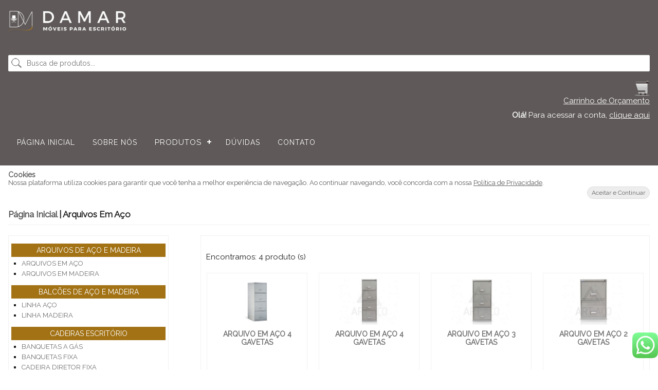

--- FILE ---
content_type: text/html; charset=UTF-8
request_url: https://www.damarmoveis.com.br/categoria.php?id=48-departamento-arquivos-em-aco
body_size: 24416
content:

<!DOCTYPE html>
<html class="no-js" lang="pt-br">
<head>
<!-- Google tag (gtag.js) -->
<script async src="https://www.googletagmanager.com/gtag/js?id=G-867XKL6MTD"></script>
<script>
  window.dataLayer = window.dataLayer || [];
  function gtag(){dataLayer.push(arguments);}
  gtag('js', new Date());

  gtag('config', 'G-867XKL6MTD');
</script>
<meta charset="utf-8"/>
<meta name="viewport" content="width=device-width, initial-scale=1.0"/>
<title>Arquivos Em Aço </title>
<meta name="description" content="Procurando por Arquivos Em Aço ? Aqui você encontra os melhores preços em Arquivos Em Aço . Enviamos para todo o país."/>
<meta name="keywords" content="arquivos em aço "/>
<meta name="Author" content="ABB Digital - https://www.abbdigital.com"/>
<meta name="url" content="https://www.damarmoveis.com.br/"/>
<meta name="city" content="Ribeirão Preto - SP"/>
<meta name="geo.region" content="BR-SP"/>
<meta name="geo.position" content="-21.158904;-47.798654"/>
<meta name="ICBM" content="-21.158904, -47.798654"/>
<meta name="geo.placename" content="Ribeirão Preto - SP"/>
<meta name="robots" content="index,follow"/>
<meta name="copyright" content="© ABB Digital"/>
<meta name="rating" content="General"/>
<meta name="revisit-after" content="15 days"/>
<meta name="google-site-verification" content="8adB4uhIu3ERQBxQq4Wy_LQs4B05TGs0Xpu7IHS4cgw"/>

<link rel="canonical" href="https://www.damarmoveis.com.br/categoria.php?id=48-departamento-arquivos-em-aco"/>
<meta property="og:region" content="Brasil"/>
<meta property="og:title" content="Arquivos Em Aço "/>
<meta property="og:locale" content="pt_BR"/>
<meta property="og:url" content="https://www.damarmoveis.com.br/categoria.php?id=48-departamento-arquivos-em-aco"/>
<meta property="og:site_name" content="Damar Móveis"/>
<meta property="og:description" content="Procurando por Arquivos Em Aço ? Aqui você encontra os melhores preços em Arquivos Em Aço . Enviamos para todo o país."/>
<meta property="og:type" content="website"/>
<meta property="og:image" content="https://www.damarmoveis.com.br/img/logo_og.jpg"/>
<meta property="og:image:type" content="image/jpg"/>
<meta property="og:image:width" content="256"/>
<meta property="og:image:height" content="97"/>
<link href="css/site.css" rel="stylesheet" type="text/css"/>
<link rel="shortcut icon" type="image/x-icon" href="img/icon.png"/>
<link rel="stylesheet" href="css/lightbox.min.css">
<link rel="preconnect" href="https://fonts.googleapis.com">
<link rel="preconnect" href="https://fonts.gstatic.com" crossorigin>
<link href="https://fonts.googleapis.com/css2?family=Raleway:wght@200;300;400&display=swap" rel="stylesheet">
<script src="js/lightbox-plus-jquery.min.js"></script>
<script src="js/jquery-latest.min.js"></script>
<script src="js/script.js"></script>
</head>
<body>
<div class="cabecalho">
<div id="cabecalho_bg">

<div class="margim">
<div class="cabecalho_coluna">

<div class="cabecalho_coluna_esquerda">
<div class="logotipo">
<a href="https://www.damarmoveis.com.br/" title="Logo Damar Móveis"><img src="img/logo.jpg" alt="Logo Damar Móveis" title="Logo Damar Móveis"/></a>
</div><!--logotipo-->
</div><!--cabecalho_coluna_esquerda-->

<div class="cabecalho_coluna_meio">
<div class="coluna_busca">
<div class="form_busca">
<div id="form_busca">
<form action="pesquisar.php" method="GET">
<input type="text" name="q" placeholder="Busca de produtos...">
</form>
</div><!--form_busca-->
</div><!--form_busca-->
</div><!--coluna_busca-->
</div><!--cabecalho_coluna_meio-->

<div class="cabecalho_coluna_direita">
<div class="coluna_carrinho">
<div class="carrinho_link">
<a href="carrinho.php" title="Carrinho de Orçamento"><img src="img/icone_carrinho.png" alt="Ícone"/></a>
</div><!--carrinho_link-->

<div class="carrinho_texto">
<p><a href="carrinho.php" title="Carrinho de Orçamento">Carrinho de Orçamento</a></p>
</div><!--carrinho_texto-->
</div><!--coluna_carrinho-->
</div><!--cabecalho_coluna_direita-->





<div class="coluna_login">
<div class="login_txt">
<p>
<strong>Olá!</strong>
Para acessar a conta, <a href="conta-login.php" title="Acessar a Conta">clique aqui</a></p>
</div><!--login_txt-->
</div><!--coluna_login-->
<div class="coluna_navegacao">
<div class="navegacao">
<div id='cssmenu'>
<ul>
<li><a href="https://www.damarmoveis.com.br/" title="Página inicial">Página Inicial</a></li>
<li><a href="sobre.php" title="Sobre nós">Sobre nós</a></li>
<li class='has-sub' title='Produtos'><a href='categoria.php?id=1-departamento-arquivos'><span>Produtos</span></a>
<ul>
	
<li class='has-sub'>
<span><a href="categoria.php?id=1-departamento-arquivos-de-aco-e-madeira">Arquivos De Aço E Madeira</a></span>

<ul>
<li><a href="categoria.php?id=48-departamento-arquivos-em-aco" title="Arquivos em Aço "> <span>Arquivos Em Aço </span></a></li>
<li><a href="categoria.php?id=53-departamento-arquivos-em-madeira" title="Arquivos em Madeira"> <span>Arquivos Em Madeira</span></a></li>
</ul>
</li>
	
<li class='has-sub'>
<span><a href="categoria.php?id=2-departamento-balcoes-de-aco-e-madeira">Balcões De Aço E Madeira</a></span>

<ul>
<li><a href="categoria.php?id=12-departamento-linha-aco" title="Linha Aço"> <span>Linha Aço</span></a></li>
<li><a href="categoria.php?id=54-departamento-linha-madeira" title="Linha Madeira"> <span>Linha Madeira</span></a></li>
</ul>
</li>
	
<li class='has-sub'>
<span><a href="categoria.php?id=3-departamento-cadeiras-escritorio">Cadeiras Escritório</a></span>

<ul>
<li><a href="categoria.php?id=51-departamento-banquetas-a-gas" title="Banquetas a Gás"> <span>Banquetas A Gás</span></a></li>
<li><a href="categoria.php?id=95-departamento-banquetas-fixa" title="Banquetas Fixa"> <span>Banquetas Fixa</span></a></li>
<li><a href="categoria.php?id=29-departamento-cadeira-diretor-fixa" title="Cadeira Diretor Fixa"> <span>Cadeira Diretor Fixa</span></a></li>
<li><a href="categoria.php?id=64-departamento-cadeira-diretor-giratoria" title="Cadeira Diretor Giratória"> <span>Cadeira Diretor Giratória</span></a></li>
<li><a href="categoria.php?id=15-departamento-cadeira-executiva-fixa" title="Cadeira Executiva Fixa"> <span>Cadeira Executiva Fixa</span></a></li>
<li><a href="categoria.php?id=60-departamento-cadeira-executiva-giratoria" title="Cadeira Executiva Giratória"> <span>Cadeira Executiva Giratória</span></a></li>
<li><a href="categoria.php?id=67-departamento-cadeira-fixa" title="Cadeira Fixa"> <span>Cadeira Fixa</span></a></li>
<li><a href="categoria.php?id=61-departamento-cadeira-longarina" title="Cadeira Longarina"> <span>Cadeira Longarina</span></a></li>
<li><a href="categoria.php?id=31-departamento-cadeira-presidente" title="Cadeira Presidente"> <span>Cadeira Presidente</span></a></li>
<li><a href="categoria.php?id=14-departamento-cadeira-secretaria-fixa" title="Cadeira Secretária Fixa"> <span>Cadeira Secretária Fixa</span></a></li>
<li><a href="categoria.php?id=28-departamento-cadeira-secretaria-giratoria" title="Cadeira Secretária Giratória"> <span>Cadeira Secretária Giratória</span></a></li>
<li><a href="categoria.php?id=32-departamento-cadeira-universitaria" title="Cadeira Universitária"> <span>Cadeira Universitária</span></a></li>
<li><a href="categoria.php?id=63-departamento-poltronas-e-sofas" title="Poltronas e Sofás"> <span>Poltronas E Sofás</span></a></li>
</ul>
</li>
	
<li class='has-sub'>
<span><a href="categoria.php?id=4-departamento-gaveteiros-escritorio">Gaveteiros Escritório</a></span>

<ul>
<li><a href="categoria.php?id=16-departamento-gaveteiros" title="Gaveteiros"> <span>Gaveteiros</span></a></li>
</ul>
</li>
	
<li class='has-sub'>
<span><a href="categoria.php?id=6-departamento-moveis-de-madeira">Móveis De Madeira</a></span>

<ul>
<li><a href="categoria.php?id=59-departamento-acessorios" title="Acessórios"> <span>Acessórios</span></a></li>
<li><a href="categoria.php?id=62-departamento-armarios" title="Armários"> <span>Armários</span></a></li>
<li><a href="categoria.php?id=42-departamento-estacao-de-trabalho" title="Estação de Trabalho"> <span>Estação De Trabalho</span></a></li>
<li><a href="categoria.php?id=41-departamento-ilhas-e-baias" title="Ilhas e Baias"> <span>Ilhas E Baias</span></a></li>
<li><a href="categoria.php?id=43-departamento-linha-compacta" title="Linha Compacta"> <span>Linha Compacta</span></a></li>
<li><a href="categoria.php?id=55-departamento-linha-escolar" title="Linha Escolar "> <span>Linha Escolar </span></a></li>
<li><a href="categoria.php?id=44-departamento-linha-executiva" title="Linha Executiva"> <span>Linha Executiva</span></a></li>
<li><a href="categoria.php?id=71-departamento-linha-gebb" title="Linha Gebb "> <span>Linha Gebb </span></a></li>
<li><a href="categoria.php?id=70-departamento-linha-lexus-25mm" title="Linha Lexus  25mm"> <span>Linha Lexus  25mm</span></a></li>
<li><a href="categoria.php?id=72-departamento-linha-yaris-30mm" title="Linha Yaris 30mm "> <span>Linha Yaris 30mm </span></a></li>
<li><a href="categoria.php?id=33-departamento-mesa-para-computador" title="Mesa para Computador"> <span>Mesa Para Computador</span></a></li>
<li><a href="categoria.php?id=46-departamento-mesas-de-refeitorio" title="Mesas de Refeitório"> <span>Mesas De Refeitório</span></a></li>
<li><a href="categoria.php?id=45-departamento-mesas-de-reuniao" title="Mesas de Reunião"> <span>Mesas De Reunião</span></a></li>
<li><a href="categoria.php?id=57-departamento-mesas-delta" title="Mesas Delta "> <span>Mesas Delta </span></a></li>
<li><a href="categoria.php?id=56-departamento-mesas-em-l" title="Mesas em L "> <span>Mesas Em L </span></a></li>
<li><a href="categoria.php?id=58-departamento-mesas-reta" title="Mesas Reta "> <span>Mesas Reta </span></a></li>
<li><a href="categoria.php?id=69-departamento-moveis-linha-37mm" title="Móveis Linha 37mm "> <span>Móveis Linha 37mm </span></a></li>
</ul>
</li>
	
<li class='has-sub'>
<span><a href="categoria.php?id=5-departamento-moveis-em-aco">Móveis Em Aço</a></span>

<ul>
<li><a href="categoria.php?id=47-departamento-armarios-em-aco" title="Armários em Aço"> <span>Armários Em Aço</span></a></li>
<li><a href="categoria.php?id=49-departamento-estantes-em-aco" title="Estantes em Aço"> <span>Estantes Em Aço</span></a></li>
<li><a href="categoria.php?id=50-departamento-gondolas-expositoras" title="Gôndolas Expositoras "> <span>Gôndolas Expositoras </span></a></li>
<li><a href="categoria.php?id=52-departamento-roupeiros-em-aco" title="Roupeiros em Aço "> <span>Roupeiros Em Aço </span></a></li>
</ul>
</li>
</ul>
</li>
<li><a href="duvidas.php" title="Dúvidas">Dúvidas</a></li>
<li><a href="contato.php" title="Contato">Contato</a></li>
</ul>
</div>
</div><!--navegacao-->
</div><!--coluna_navegacao-->
</div><!--cabecalho_coluna-->

<div class="atendimento_chat">
<a href="https://api.whatsapp.com/send?phone=5516992748334" title="WhatsApp 16992748334" target="_blank"><img src="img/icone_whatsapp.png" /></a>
</div><!--atendimento_chat-->
</div><!--margim-->

</div><!--cabecalho_bg-->
</div><!--cabecalho--><div id="principal">
<div class="conteudo">
<div class="margim">
<div class="popup">
<div class="popup_texto">
<h2>Cookies</h2>
<p>Nossa plataforma utiliza cookies para garantir que você tenha a melhor experiência de navegação. Ao continuar navegando, você concorda com a nossa <a href="politica-de-privacidade.php" title="Política de Privacidade" target="_blank">Política de Privacidade</a>.</p>
<button class="fechar">Aceitar e Continuar</button> 
</div><!--popup_texto-->
</div><!--popup-->
<script>
$(window).on('load', function() {
        $('.popup, .popup_texto').addClass('active');
    });
$(".close, .popup").on("click", function() {
  $(".popup, .popup_texto").removeClass("active");
});
</script><div class="pagina">
<div class="pagina_conteudo">
<h1><a href="https://www.damarmoveis.com.br/" title="Página Inicial"> Página Inicial</a> | Arquivos Em Aço  </h1>
<div class="pagina_margim"></div><!--pagina_margim-->
<div class="link_voltar">
</div><!--link_voltar-->


<div class="lista_produto">
<div class="lista_produto_um">
<div class="categorias">
<span><a href="categoria.php?id=1-departamento-arquivos-de-aco-e-madeira" title="Arquivos De Aço E Madeira">Arquivos de Aço e Madeira</a></span>
<ul>
<li><a href="categoria.php?id=48-departamento-arquivos-em-aco" title="Arquivos Em Aço ">Arquivos em Aço </a></li>
<li><a href="categoria.php?id=53-departamento-arquivos-em-madeira" title="Arquivos Em Madeira">Arquivos em Madeira</a></li>
<div class="espaco"></div><!--espaco-->
</ul>
<span><a href="categoria.php?id=2-departamento-balcoes-de-aco-e-madeira" title="Balcões De Aço E Madeira">Balcões de Aço e Madeira</a></span>
<ul>
<li><a href="categoria.php?id=12-departamento-linha-aco" title="Linha Aço">Linha Aço</a></li>
<li><a href="categoria.php?id=54-departamento-linha-madeira" title="Linha Madeira">Linha Madeira</a></li>
<div class="espaco"></div><!--espaco-->
</ul>
<span><a href="categoria.php?id=3-departamento-cadeiras-escritorio" title="Cadeiras Escritório">Cadeiras Escritório</a></span>
<ul>
<li><a href="categoria.php?id=51-departamento-banquetas-a-gas" title="Banquetas A Gás">Banquetas a Gás</a></li>
<li><a href="categoria.php?id=95-departamento-banquetas-fixa" title="Banquetas Fixa">Banquetas Fixa</a></li>
<li><a href="categoria.php?id=29-departamento-cadeira-diretor-fixa" title="Cadeira Diretor Fixa">Cadeira Diretor Fixa</a></li>
<li><a href="categoria.php?id=64-departamento-cadeira-diretor-giratoria" title="Cadeira Diretor Giratória">Cadeira Diretor Giratória</a></li>
<li><a href="categoria.php?id=15-departamento-cadeira-executiva-fixa" title="Cadeira Executiva Fixa">Cadeira Executiva Fixa</a></li>
<li><a href="categoria.php?id=60-departamento-cadeira-executiva-giratoria" title="Cadeira Executiva Giratória">Cadeira Executiva Giratória</a></li>
<li><a href="categoria.php?id=67-departamento-cadeira-fixa" title="Cadeira Fixa">Cadeira Fixa</a></li>
<li><a href="categoria.php?id=61-departamento-cadeira-longarina" title="Cadeira Longarina">Cadeira Longarina</a></li>
<li><a href="categoria.php?id=31-departamento-cadeira-presidente" title="Cadeira Presidente">Cadeira Presidente</a></li>
<li><a href="categoria.php?id=14-departamento-cadeira-secretaria-fixa" title="Cadeira Secretária Fixa">Cadeira Secretária Fixa</a></li>
<li><a href="categoria.php?id=28-departamento-cadeira-secretaria-giratoria" title="Cadeira Secretária Giratória">Cadeira Secretária Giratória</a></li>
<li><a href="categoria.php?id=32-departamento-cadeira-universitaria" title="Cadeira Universitária">Cadeira Universitária</a></li>
<li><a href="categoria.php?id=63-departamento-poltronas-e-sofas" title="Poltronas E Sofás">Poltronas e Sofás</a></li>
<div class="espaco"></div><!--espaco-->
</ul>
<span><a href="categoria.php?id=4-departamento-gaveteiros-escritorio" title="Gaveteiros Escritório">Gaveteiros Escritório</a></span>
<ul>
<li><a href="categoria.php?id=16-departamento-gaveteiros" title="Gaveteiros">Gaveteiros</a></li>
<div class="espaco"></div><!--espaco-->
</ul>
<span><a href="categoria.php?id=6-departamento-moveis-de-madeira" title="Móveis De Madeira">Móveis de Madeira</a></span>
<ul>
<li><a href="categoria.php?id=59-departamento-acessorios" title="Acessórios">Acessórios</a></li>
<li><a href="categoria.php?id=62-departamento-armarios" title="Armários">Armários</a></li>
<li><a href="categoria.php?id=42-departamento-estacao-de-trabalho" title="Estação De Trabalho">Estação de Trabalho</a></li>
<li><a href="categoria.php?id=41-departamento-ilhas-e-baias" title="Ilhas E Baias">Ilhas e Baias</a></li>
<li><a href="categoria.php?id=43-departamento-linha-compacta" title="Linha Compacta">Linha Compacta</a></li>
<li><a href="categoria.php?id=55-departamento-linha-escolar" title="Linha Escolar ">Linha Escolar </a></li>
<li><a href="categoria.php?id=44-departamento-linha-executiva" title="Linha Executiva">Linha Executiva</a></li>
<li><a href="categoria.php?id=71-departamento-linha-gebb" title="Linha Gebb ">Linha Gebb </a></li>
<li><a href="categoria.php?id=70-departamento-linha-lexus-25mm" title="Linha Lexus  25mm">Linha Lexus  25mm</a></li>
<li><a href="categoria.php?id=72-departamento-linha-yaris-30mm" title="Linha Yaris 30mm ">Linha Yaris 30mm </a></li>
<li><a href="categoria.php?id=33-departamento-mesa-para-computador" title="Mesa Para Computador">Mesa para Computador</a></li>
<li><a href="categoria.php?id=46-departamento-mesas-de-refeitorio" title="Mesas De Refeitório">Mesas de Refeitório</a></li>
<li><a href="categoria.php?id=45-departamento-mesas-de-reuniao" title="Mesas De Reunião">Mesas de Reunião</a></li>
<li><a href="categoria.php?id=57-departamento-mesas-delta" title="Mesas Delta ">Mesas Delta </a></li>
<li><a href="categoria.php?id=56-departamento-mesas-em-l" title="Mesas Em L ">Mesas em L </a></li>
<li><a href="categoria.php?id=58-departamento-mesas-reta" title="Mesas Reta ">Mesas Reta </a></li>
<li><a href="categoria.php?id=69-departamento-moveis-linha-37mm" title="Móveis Linha 37mm ">Móveis Linha 37mm </a></li>
<div class="espaco"></div><!--espaco-->
</ul>
<span><a href="categoria.php?id=5-departamento-moveis-em-aco" title="Móveis Em Aço">Móveis em Aço</a></span>
<ul>
<li><a href="categoria.php?id=47-departamento-armarios-em-aco" title="Armários Em Aço">Armários em Aço</a></li>
<li><a href="categoria.php?id=49-departamento-estantes-em-aco" title="Estantes Em Aço">Estantes em Aço</a></li>
<li><a href="categoria.php?id=50-departamento-gondolas-expositoras" title="Gôndolas Expositoras ">Gôndolas Expositoras </a></li>
<li><a href="categoria.php?id=52-departamento-roupeiros-em-aco" title="Roupeiros Em Aço ">Roupeiros em Aço </a></li>
<div class="espaco"></div><!--espaco-->
</ul>
</div><!--categorias--></div><!--lista_produto_um-->
<div class="lista_produto_dois">
<div class="lista_produto_detalhe">
<div class="numero_registro"><p>Encontramos: 4 produto (s) </p></div><div class="produto_bg">
<div class="produto">
<div class="produto_imagem">
<a href="produto-detalhe.php?id=156-arquivo-em-aco-4-gavetas" title="Arquivo Em Aço 4 Gavetas"><img src="img/produtos/fd6609171e583861891eb93b2c120b52.jpg" alt="Arquivo Em Aço 4 Gavetas"/></a>
</div><!--produto_imagem-->

<div class="produto_titulo">
<h2><a href="produto-detalhe.php?id=156-arquivo-em-aco-4-gavetas" title="Arquivo Em Aço 4 Gavetas">Arquivo em Aço 4 Gavetas</a></h2>
</div><!--produto_titulo-->

<div class="produto_link">
<h3><a href="carrinho.php?id=156&acao=add" title="Adicionar no Carrinho de Orçamento">Adicionar</a></h3>
</div><!--produto_link-->
</div><!--lista_produto_miniatura_box-->
</div><!--produto_bg-->
<div class="produto_bg">
<div class="produto">
<div class="produto_imagem">
<a href="produto-detalhe.php?id=155-arquivo-em-aco-4-gavetas" title="Arquivo Em Aço 4 Gavetas"><img src="img/produtos/bb4c6434a5c209b1bfd270fb1da68e84.jpg" alt="Arquivo Em Aço 4 Gavetas"/></a>
</div><!--produto_imagem-->

<div class="produto_titulo">
<h2><a href="produto-detalhe.php?id=155-arquivo-em-aco-4-gavetas" title="Arquivo Em Aço 4 Gavetas">Arquivo em Aço 4 Gavetas</a></h2>
</div><!--produto_titulo-->

<div class="produto_link">
<h3><a href="carrinho.php?id=155&acao=add" title="Adicionar no Carrinho de Orçamento">Adicionar</a></h3>
</div><!--produto_link-->
</div><!--lista_produto_miniatura_box-->
</div><!--produto_bg-->
<div class="produto_bg">
<div class="produto">
<div class="produto_imagem">
<a href="produto-detalhe.php?id=154-arquivo-em-aco-3-gavetas" title="Arquivo Em Aço 3 Gavetas"><img src="img/produtos/fdd5e75ddae4b33a0030b51830df810b.jpg" alt="Arquivo Em Aço 3 Gavetas"/></a>
</div><!--produto_imagem-->

<div class="produto_titulo">
<h2><a href="produto-detalhe.php?id=154-arquivo-em-aco-3-gavetas" title="Arquivo Em Aço 3 Gavetas">Arquivo em Aço 3 Gavetas</a></h2>
</div><!--produto_titulo-->

<div class="produto_link">
<h3><a href="carrinho.php?id=154&acao=add" title="Adicionar no Carrinho de Orçamento">Adicionar</a></h3>
</div><!--produto_link-->
</div><!--lista_produto_miniatura_box-->
</div><!--produto_bg-->
<div class="produto_bg">
<div class="produto">
<div class="produto_imagem">
<a href="produto-detalhe.php?id=153-arquivo-em-aco-2-gavetas" title="Arquivo Em Aço 2 Gavetas"><img src="img/produtos/80eabd9a8a153beaeea407a0efd9d6e7.jpg" alt="Arquivo Em Aço 2 Gavetas"/></a>
</div><!--produto_imagem-->

<div class="produto_titulo">
<h2><a href="produto-detalhe.php?id=153-arquivo-em-aco-2-gavetas" title="Arquivo Em Aço 2 Gavetas">Arquivo em Aço 2 Gavetas</a></h2>
</div><!--produto_titulo-->

<div class="produto_link">
<h3><a href="carrinho.php?id=153&acao=add" title="Adicionar no Carrinho de Orçamento">Adicionar</a></h3>
</div><!--produto_link-->
</div><!--lista_produto_miniatura_box-->
</div><!--produto_bg-->
</div><!--lista_produto_detalhe-->
</div><!--lista_produto_dois-->
</div><!--lista_produtos-->
</div><!--pagina_conteudo-->
</div><!--pagina-->
</div><!--margim-->
</div><!--conteudo-->
<div style="clear:both;"></div><!--both-->
</div><!--principal-->

<div class="rodape">
<div id="rodape">
<div class="margim">
<div class="rodape_coluna">

<div class="rodape_detalhe">
<h1>Institucional</h1>
<div class="rodape_margim"></div><!--rodape_margim-->
<p>
DARLENE NUNES DE F. POLLO - MOVEIS - ME<br />
CNPJ: 13.356.826/0001-30<br />
<a href="https://maps.app.goo.gl/P6ZVaXJzWbAFtV5G6" title="Veja nossa localização" target="_blank"> Av. Saudade, 856<br />
Bairro Campos Elíseos<br />
CEP 14085-000<br />
Ribeirão Preto - SP
</a>
</p>
</div><!--rodape_detalhe-->

<div class="rodape_detalhe">
<h1>Links rápidos</h1>
<div class="rodape_margim"></div><!--rodape_margim-->
<p>
<a href="https://www.damarmoveis.com.br/" title="Página inicial"> página inicial</a>,
<a href="sobre.php" title="Sobre nós"> sobre nós</a>,
<a href="categoria.php?id=1-departamento-arquivos" title="Arquivos">arquivos</a>, 
<a href="categoria.php?id=2-departamento-balcoes" title="Balcões">balcões</a>, 
<a href="categoria.php?id=3-departamento-cadeiras" title="Cadeiras">cadeiras</a>, 
<a href="categoria.php?id=4-departamento-gaveteiros" title="Gaveteiros">gaveteiros</a>, 
<a href="categoria.php?id=5-departamento-moveis-de-aco" title="Móveis de aço">móveis de aço</a>, 
<a href="categoria.php?id=6-departamento-moveis-de-madeira" title="Móveis de madeira">móveis de madeira</a>
<a href="duvidas.php" title="Dúvidas"> dúvidas</a>,
<a href="contato.php" title="Contato"> contato</a>
</p>

<div class="rodape_acesso_restrito">
<img src="img/icone_cadeado.png"/>
<p><a href="conta-login.php" title=">Acesso a Conta">Acesso a Conta</a></p>
</div><!--rodape_acesso_restrito-->


</div><!--rodape_detalhe-->

<div class="rodape_detalhe">
<h1>Redes Sociais</h1>
<div class="rodape_margim"></div><!--rodape_margim-->

<div class="rede_social">
<a href="https://www.facebook.com/dmescritorio" title="Facebook Damar Móveis" target="_blank"><img src="img/icone_face.png" alt="Facebook Damar Móveis"/></a>
<a href="https://www.instagram.com/damar.moveis" title="Instagram Damar Móveis" target="_blank"><img src="img/icone_insta.png" alt="Instagram Damar Móveis"/></a>
</div><!--rede_social-->
</div><!--rodape_detalhe-->

<div class="rodape_detalhe">
<h1>Horário de Atendimento</h1>
<div class="rodape_margim"></div><!--rodape_margim-->
<p>
De segunda à sexta-feira das 09h às 18h<br />
E aos sábados das 09h às 13h
</p>

<div class="rodape_fones">
<h2>
<a href="tel:163612.0910" target="_blank" title="(16) 3612-0910"> (16) 3612-0910</a> / 
<a href="https://api.whatsapp.com/send?phone=5516992748334" target="_blank" title="WhatsApp (16) 99274-8334">99274-8334</a>
</h2>

</div><!--rodape_fones-->
</div><!--rodape_detalhe-->
</div><!--rodape_coluna-->

<div class="rodape_coluna">
<div class="rodape_coluna_dois">
<div class="rodape_direitos">
<p>
© Damar Móveis - 2011 ~ 2023 | Todos os direitos reservados | <a href="politica-de-privacidade.php" title="Política de Privacidade"> Política de Privacidade </a>
</p>
</div><!--rodape_direitos-->
<div class="rodape_desenvolvedor">
<p>
Site produzido por: <a href="https://www.abbdigital.com" target="_blank" title="Oferecendo solução para sua empresa crescer!"> ABB Digital </a>
</p>
</div><!--rodape_desenvolvedor-->
</div><!--rodape_coluna_dois-->
</div><!--rodape_coluna-->
</div><!--rodape-->
</div><!--rodape-->
</div><!--rodape-->
</body>
</html>

--- FILE ---
content_type: text/css
request_url: https://www.damarmoveis.com.br/css/site.css
body_size: 41
content:
@import "style.css";
@import "media.css";

--- FILE ---
content_type: text/css
request_url: https://www.damarmoveis.com.br/css/style.css
body_size: 17078
content:
*{margin:0; padding:0;}
*, *:before, *:after {box-sizing: border-box;}
img,picture,video,embed {max-width: 100%}
 * {box-sizing:border-box}
img {border:0;}
body{background-color:#FFF; font-family: 'Raleway', sans-serif; color:#1e1e1e}
p, span {font-size:15px}
h1 {font-size:17px}
h2,h3,h4,h5,h6 {font-size:16px}
.cabecalho {float:left; width:100%; height:auto; background-color:#5f5959}
#cabecalho_bg {}
.margim {width:1340px; margin:0 auto}
.cabecalho_coluna {float:left; width:100%; height:auto; margin:20px 0}
.cabecalho_coluna_esquerda {float:left; width:35%; height:auto}
.logotipo {float:left; width:auto; height:60px}
.logotipo img {float:left; width:auto; height:60px}
.cabecalho_coluna_meio {float:left; width:45%; height:auto}
.coluna_busca {float:left; width:100%; height:auto; margin:8px 0 0 0}
.form_busca {float:left; width:100%; height:auto; margin:10px 0 0 0}
#form_busca input[type=text] {float:left; width:100%; font-family: 'Raleway', sans-serif; box-sizing: border-box; border:1px solid #F1F1F1; border-radius:2px; font-size: 14px; background-color: white; background-image: url('../img/icon-search.png'); background-position: 5px 5px; background-repeat: no-repeat; padding: 7px 15px 7px 35px; -webkit-transition: width 0.4s ease-in-out; transition: width 0.4s ease-in-out;}
#form_busca input[type=text]:focus {width: 100%;}
.cabecalho_coluna_direita {float:left; width:20%; height:auto}
.coluna_carrinho {float:left; width:100%; height: auto; margin:8px 0 0 0}
.carrinho_link {float:right; width:10%; height:auto; margin:10px 0 0 0}
.carrinho_link img {float:right; width:auto; height:30px}
.carrinho_link img:hover {padding:1px}
.carrinho_texto {float:left; width:100%; height: auto}
.carrinho_texto p {float:right; width:auto; height: auto}
.carrinho_texto p a {color:#FFF}
.carrinho_texto p a:hover {color:#a27215; text-decoration:none}
.coluna_login {float:left; width:100%; height:auto; margin:10px 0 0 0}
.login_txt {float:left; width:100%; height:auto}
.login_txt p {float:right; height:auto; color:#FFF; margin:0}
.login_txt p a {color:#FFF}
.login_txt p a:hover {color:#a27215; text-decoration:none}
.coluna_navegacao {float:left; width:100%; height:auto; margin:10px 0 0 0}
.navegacao {float:left; width:100%; height:auto}
#principal {}
.conteudo {float:left; width:100%; height:auto}
.pagina_inicial {float:left; width:100%; height:auto; margin:20px 0}
.bg_slide {float:left; width:100%; height:auto}
.produto_destaque {float:left; width:100%; height:auto; margin:20px 0 0 0}
.produto_destaque h1 {float:left; width:100%; height:auto}
.produto_destaque p {float:left; width:100%; height:auto; margin:10px 0 0 0; text-align:justify}
.produto_destaque b.empresa {font-weight:bold; color:#000}
.produto_bg#inicio {float:left; width:16.66%; height:auto; margin:0 0 20px 0}
.produto_bg {float:left; width:25%; height:auto; margin:0 0 20px 0}
.produto {float:left; width:90%; height:auto; margin:10px 5%; border:1px solid #F1F1F1}
.produto_imagem {float:left; width:100%; height:90px; margin:10px 0 0 0}
.produto_imagem img {float:left; width:auto; height:90px; display: block; position:relative; left:50%; top:50%; transform: translate(-50%, -50%);}
.produto_imagem img:hover {opacity:0.9}
.produto_titulo {float:left; width:100%; height:75px; margin:10px 0 0 0}
.produto_titulo h2 {float:left; width:100%; height:auto; font-size:14px; text-align:center; text-transform:uppercase}
.produto_titulo h2 a {color:#6e6e6e; text-decoration:none}
.produto_titulo h2 a:hover {color:#1e1e1e}
.produto_link {float:left; width:100%; height:auto; margin:10px 0}
.produto_link h3 {float:left; width:100%; height:auto; text-align:center; font-size:12px; text-transform:uppercase}
.produto_link h3 a {color:#FFF; text-decoration:none; padding:4px 8px; background-color:#a27215; border:1px solid #DDD}
.produto_link h3 a:hover {color:#222}
#rodape {}
.rodape {float:left; width:100%; height:auto; background-color:#a27215; border-top:5px solid #D8D8D8}
.rodape_coluna {float:left; width:100%; height:auto; margin:20px 0 0 0}
.rodape_margim {float:left; width:100%; height:1px; margin:10px 0; background-color:#FFF}
.rodape_detalhe {float:left; width:25%; height:auto; padding:5px}
.rodape_detalhe h1 {float:left; width:100%; height:auto; color:#FFF; font-size:14px; text-transform:uppercase}
.rodape_detalhe p {float:left; width:100%; height:auto; font-size:14px; color:#FFF; line-height:22px}
.rodape_detalhe p a {color:#FFF}
.rodape_detalhe p a:hover {font-weight:bold}
.rodape_fones {float:left; width:100%; height:auto}
.rodape_fones h2 {float:left; width:auto; height:auto; color:#FFF; font-size:16px; margin:10px 0 0 0}
.rodape_fones h2 a {color:#FFF}
.rodape_fones h2 a:hover {font-weight:bold}
.rodape_fones img {float:left; width:auto; height:30px; padding:4px}
.rodape_coluna_dois {float:left; width:100%; height:auto; margin:0 0 10px 0}
.rodape_direitos {float:left; width:70%; height:auto; margin:0}
.rodape_direitos p {float:left; width:100%; height:auto; font-size:11px; color:#FFF}
.rodape_direitos p a {color:#FFF; text-decoration:none}
.rodape_direitos p a:hover {text-decoration:underline}
.rodape_desenvolvedor {float:right; width:30%; height:auto}
.rodape_desenvolvedor p {float:right; width:auto; height:auto; font-size:11px; color:#FFF}
.rodape_desenvolvedor p a {color:#FFF; text-decoration:none; font-weight:bold}
.rodape_desenvolvedor p a:hover {font-weight:bold}
.rede_social {float:left; width:100%; height:auto}
.rede_social img {float:left; width:auto; height:35px; padding:3px}
.pagina {float:left; width:100%; height:auto; margin:20px 0; background-color:#FFF}
.pagina_conteudo {float:left; width:100%; height:auto; background:#FFF}
.pagina_conteudo h1 {float:left; width:100%; height:auto}
.pagina_conteudo h1 a {text-decoration:none; color:#525252}
.pagina_conteudo h1 a:hover {color:#5f5959}
.pagina_conteudo p {float:left; width:100%; height:auto; text-align:justify; line-height:22px}
.pagina_conteudo p a {color:#1e1e1e}
.pagina_conteudo p a:hover {text-decoration:none}
.pagina_conteudo b.aviso {font-size:11px; color:#7d7d7d}
.pagina_conteudo b.empresa {font-weight:bold; color:#000}
.pagina_conteudo b.aviso {font-size:11px}
.pagina_erro {float:left; width:100%; height:auto; display:flex; justify-content:center}
.pagina_erro img {float:left; width:auto; height:50px;}
.pagina_erro_texto {float:left; width:100%; height:auto; margin:20px 0 0 0}
.pagina_erro_texto p {float:left; width:100%; height:auto; text-align:center}
.pagina_erro_texto p a {color:#646464}
.pagina_erro_texto p a:hover {text-decoration:none}
.pagina_margim {float:left; width:100%; height:1px; margin:10px 0; background-color:#F1F1F1}
.lista_produto {float:left; width:100%; height:auto}
.resultado_pesquisa {float:left; width:100%; height:auto}
.resultado_pesquisa p {float:left; width:100%; height:auto}
.lista_produto_um {float:left; width:25%; height:auto; border:1px solid #F1F1F1}
.voltar {float:left; width:100%; height:auto; margin:0 0 10px 0}
.voltar img {float:left; width:auto; height:15px}
.voltar img:hover {padding:1px}
.categorias {float:left; width:100%; height:auto; padding:5px; margin:10px 0}
.categorias span {float:left; width:100%; height:auto; color:#FFF; text-align:center; font-size:14px; background-color:#a27215; padding:5px; text-transform:uppercase}
.categorias span a {color:#FFF; text-decoration:none}
.categorias ul {float:left; width:100%}
.categorias ul li {list-style-type:square; margin:5px 0 5px 20px; font-size:13px; text-transform:uppercase}
.categorias ul li a {color:#6e6e6e; text-decoration:none}
.categorias ul li a:hover {color:#1e1e1e}
.espaco {float:left; width:100%; height:10px; background:transparent}
.lista_produto_dois {float:right; width:70%; height:auto; border:1px solid #F1F1F1}
.lista_produto_detalhe {float:right; width:100%; height:auto; margin:20px 0}
.lista_produto_detalhe span {float:left; width:100%; height:auto; margin:3px 10px; line-height:22px}
.numero_registro {float:left; width:100%; height:auto}
.numero_registro p {float:left; width:auto; height:auto; margin:10px}
.pagina_checkout_link {float:left; width:100%; height:auto; margin:10px 0 0 0}
.pagina_checkout_link h4 {float:right; width:auto; height:auto; text-align:center; font-size:14px}
.pagina_checkout_link h4 a {color:#FFF; text-decoration:none; font-weight:normal; padding:8px 12px; background:#000; border:1px solid #DDD}
.pagina_checkout_link h4 a:hover {background-color:#E6620B; cursor:pointer}
.pagina_produto {float:left; width:100%; height:auto; margin:30px 0 0 0}
.pagina_produto_um {float:left; width:45%; height:auto; border:1px solid #F1F1F1}
.pagina_produto_imagem {float:left; width:100%; height:auto; padding:10px}
.pagina_produto_imagem img {float:left; width:100%; height:auto}
.pagina_produto_thumb {float:left; width:98%; height:auto; margin:5px 5px}
.pagina_produto_thumb img {float:left; width:50px; height:50px; border:1px solid #F1F1F1; padding:4px; margin:0 5px}
.pagina_produto_dois {float:right; width:50%; height:auto; border:1px solid #F1F1F1}
.pagina_produto_informativo {float:left; width:100%; height:auto; padding:10px}
.pagina_produto_titulo {float:left; width:100%; height:auto}
.pagina_produto_titulo h2 {float:left; width:100%; height:auto; text-transform:uppercase}
.produto_descricao {float:left; width:100%; height:auto; margin:10px 0 0 0}
.produto_descricao p {float:left; width:100%; height:auto; line-height:22px}
.pagina_produto_link {float:right; width:auto; height:auto; margin:20px 0 0 0}
.pagina_produto_link h3 {float:left; width:auto; height:auto; padding:8px 12px; background-color:#000; text-transform:uppercase; font-size:12px}
.pagina_produto_link h3 a {color:#FFF; text-decoration:none}
.contato {float:left; width:100%; height:auto; margin:20px 0 0 0}
.contato_um {float:left; width:55%; height:auto; border:1px solid #F1F1F1}
#formulario {float:left; width:100%; height:auto}
#formulario label {display: block; margin: 3px; font-family: 'Raleway', sans-serif; font-size:15px; font-style: normal; color: #666; font-weight:normal}
#formulario input.nome {float:left; width:100%; background-color:#F2F3F4; font-family: 'Raleway', sans-serif; height:30px; border:none; padding: 4px}
#formulario input.usuario {float:left; width:100%; margin:10px 0 0 0; background-color:#F2F3F4; font-family: 'Raleway', sans-serif; height:30px; border:none; padding: 4px}
.pagina_login {float:left; width:100%; height:auto; margin:10px 0 0 0}
.rodape_acesso_restrito {float:left; width:100%; height:auto; margin:10px 0 0 0}
.rodape_acesso_restrito p {float:left; width:auto; height:auto; margin:0 4px}
.rodape_acesso_restrito img {float:left; width:auto; height:15px; margin:3px 0}
#formulario input.email {float:left; width:65%; background-color:#F2F3F4; font-family: 'Raleway', sans-serif; height:30px; border:none; padding: 4px}

/* 10/08 */
#formulario input.email_redefinicao {float:left; width:95%; background-color:#F2F3F4; font-family: 'Raleway', sans-serif; height:30px; border:none; padding: 4px}
/* 10/08 */

#formulario input.cep {float:left; width:30%; background-color:#F2F3F4; font-family: 'Raleway', sans-serif; height:30px; border:none; padding: 4px}
#formulario input.celular {float:left; width:40%; background-color:#F2F3F4; font-family: 'Raleway', sans-serif; height:30px; border:none; padding: 4px; /*font-size: 15px*/}
.formulario_margin {float:left; width:100%; height:1px; margin:10px 0 0 0}
#formulario textarea {float:left; width:100%; padding:4px; background-color:#F2F3F4; font-family: 'Raleway', sans-serif; border:none; font-size:15px}
#formulario .btn {float:right; width:auto; height:auto; padding:8px 12px; margin:10px; background-color:#a27215; border:1px solid #F1F1F1; font-size: 15px; font-style: normal; color: #FFF}
#formulario .btn:hover {background-color:#E6620B; cursor:pointer}
#formulario .btn2 {float:right; width:auto; height:auto; padding:8px 12px; margin:10px 0 0 0; background-color:#a27215; border:1px solid #F1F1F1; font-size: 15px; font-style: normal; color: #FFF}
#formulario .btn2:hover {background-color:#E6620B; cursor:pointer}
.captcha {float:left; width:100%; height:auto; margin:20px 3px}
.contato_dois {float:right; width:40%; height:auto; border:1px solid #F1F1F1}
.mapa {float:left; width:100%; height:300px}
.mapa iframe {float:left; width:100%; height:300px; padding:5px; border:none}
#carrinho {float:left; width:100%; height:auto; margin:20px 0 0 0}
.carrinho_margim {float:left; width:100%; height:1px; margin:5px 0; background-color:#F1F1F1}
#carrinho_titulo_imagem {float:left; width:70%; height:auto}
#carrinho_titulo_imagem h2 {float:left; width:100%; height:auto; font-size:15px; text-transform:uppercase}
#carrinho_imagem_bg {float:left; width:8%; height:auto}
#carrinho_imagem {float:left; width:100%; height:60px}
#carrinho_imagem img {float:left; width:auto; height:60px}
#carrinho_titulo {float:left; width:92%; height:auto}
#carrinho_titulo p {float:left; width:100%; height:auto; margin:7px}
#carrinho_titulo p a {text-decoration:none}
#carrinho_titulo p a:hover {color:#000}
#carrinho_qtd {float:left; width:15%; height:auto}
#carrinho_qtd h2 {float:left; width:100%; height:auto; text-align:center; font-size:15px; text-transform:uppercase}
#carrinho_qtd input {float:left; width:50%; text-align:center; margin:0 25%; background-color:#F0F0F0; height:30px; border:1px solid #F1F1F1; border-radius: 2px}
#carrinho_acao {float:left; width:15%; height:auto}
#carrinho_acao h2 {float:right; width:auto; height:auto; font-size:15px; text-transform:uppercase}
#carrinho_icone {float:right; width:30%; height:auto}
#carrinho_icone img {float:left; width:auto; height:22px}
#carrinho_link {float:left; width:100%; height:auto; margin:20px 0 0 0}
#carrinho_link_esquerda {float:left; width:50%; height:auto}
#carrinho_link_esquerda h2 {float:left; width:auto; text-align:center; height:auto; padding:4px 8px; font-size:13px; background-color:#32BEA6; text-transform:uppercase}
#carrinho_link_esquerda h2 a {color:#FFF; text-decoration:none}
#carrinho_link_direita {float:left; width:50%; height:auto}
#carrinho_link_direita h2 {float:right; width:auto; text-align:center; height:auto; padding:4px 8px; font-size:13px; background-color:#45C6F0; text-transform:uppercase}
#carrinho_link_direita h2 a {color:#FFF; text-decoration:none}
.pagina_checkout {float:left; width:100%; height:auto; margin:20px 0 0 0}
.pagina_checkout_um {float:left; width:48%; height:auto}
.pagina_checkout_formulario {float:left; width:100%; height:auto}
.pagina_checkout_dois {float:right; width:48%; height:auto}
.pagina_checkout_produto {float:left; width:100%; height:auto}
.pagina_checkout_dado {float:left; width:100%; height:auto}
.pagina_checkout_imagem {float:left; width:10%; height:50px}
.pagina_checkout_imagem img {float:left; width:auto; height:50px; display: block; position:relative; left:50%; top:50%; transform: translate(-50%, -50%);}
.pagina_checkout_titulo {float:right; width:85%; height:auto}
.pagina_checkout_titulo h3 {float:left; width:100%; height:auto}
.pagina_checkout_titulo h3 a {color:#666; text-decoration:none}
.pagina_checkout_titulo h3 a:hover {color:#333}
.pagina_checkout_margim {float:left; width:100%; height:1px; margin:10px 0; background-color:#F1F1F1}
.popup {float:left; width:100%; height:auto; margin:10px 0 0 0; background-color:transparent; width:100%; height:auto; height:auto;}
.popup_texto {background:transparent; float:left; width:100%; height:auto; visibility: hidden;}
.popup_texto h2 {float:left; width:100%; height:auto; font-size:14px; color:#5D5D5D; margin:0; padding:0}
.popup_texto p {float:left; width:100%; height:auto; font-size:13px; color:#5D5D5D; margin:0; padding:0}
.popup_texto p a {color:#5D5D5D}
.popup_texto.active {visibility: visible;}
button.fechar {float:right; display: inline-block; padding:4px 8px; font-family: 'Raleway', sans-serif; border-radius: 30px; font-size:12px; color: #666; background:#EDEDED; border: 1px solid #ddd}
button.fechar:hover {border: 1px solid #ddd; color: #5D5D5D}
.alerta {float:left; width:100%; height:auto}
.alerta p#alerta {float:left; width:100%; height:auto; color:#FF3440}
.alerta p#alerta a {color:#FF3440}
.alerta p#sucesso {float:left; width:100%; height:auto; color:#387552}

/* 10/08 */
.alerta p#sucesso a {color:#387552}
/* 10/08 */

.atendimento_chat {float:left; z-index:2; background-color:transparent;color:#fff;padding:0;border:none;cursor:pointer;opacity:.8;position:fixed;bottom:23px;right:0;width:50px;height:50px}
#ver_senha {float:left; width:100%; height:auto}
#ver_senha > * { height: 1.3em; float: left;}
#ver_senha input.email_login {float:left; width:90%; height:30px; margin:10px 0 0 4px; background-color:#F2F3F4; font-family: 'Raleway', sans-serif; border:1px solid #E9E9E9; padding: 4px}
.ver_senha_img {float:left; width:auto; height:auto; margin:5px}
.ver_senha_img img { cursor: pointer; height:12px}
.link_voltar {float:left; width:100%; height:auto; margin:0 0 10px 0}
.link_voltar p {float:left; width:100%; height:auto}
.link_voltar p a {color:#A6A6A6}
.link_voltar p a:hover {color:#8D8D8D}




--- FILE ---
content_type: text/css
request_url: https://www.damarmoveis.com.br/css/media.css
body_size: 91866
content:
@media (min-width:220px) and (max-width:319px) {
body{background-color:#FFF; font-family: 'Raleway', sans-serif; color:#1e1e1e}
p, span {font-size:15px}
h1 {font-size:17px}
h2,h3,h4,h5,h6 {font-size:16px}
.cabecalho {float:left; width:100%; height:auto; background:#5f5959}
#cabecalho_bg {padding: 0 1em 0 1em}
.margim {width:100%; margin:0 auto}
.cabecalho_coluna {float:left; width:100%; height:auto}
.cabecalho_coluna_esquerda {float:left; width:100%; height:auto}
.logotipo {float:left; width:100%; height:auto}
.logotipo img {float:left; width:200px; height:auto}
.cabecalho_coluna_meio {float:left; width:100%; height:auto}
.coluna_busca {float:left; width:100%; height:auto; margin:10px 0 0 0}
.form_busca {float:left; width:100%; height:auto; margin:10px 0 0 0}
#form_busca input[type=text] {float:left; width:100%; font-family: 'Raleway', sans-serif; box-sizing: border-box; border:1px solid #F1F1F1; border-radius:2px; font-size: 14px; background-color: white; background-image: url('../img/icon-search.png'); background-position: 5px 5px; background-repeat: no-repeat; padding: 7px 15px 7px 35px; -webkit-transition: width 0.4s ease-in-out; transition: width 0.4s ease-in-out;}
#form_busca input[type=text]:focus {width: 100%;}
.cabecalho_coluna_direita {float:left; width:100%; height:auto}
.coluna_carrinho {float:left; width:100%; height: auto; margin:8px 0 0 0}
.carrinho_link {float:right; width:10%; height:auto; margin:10px 0 0 0}
.carrinho_link img {float:right; width:auto; height:30px}
.carrinho_link img:hover {padding:1px}
.carrinho_texto {float:left; width:100%; height: auto}
.carrinho_texto p {float:right; width:auto; height: auto}
.carrinho_texto p a {color:#FFF}
.carrinho_texto p a:hover {color:#a27215; text-decoration:none}
.coluna_login {float:left; width:100%; height:auto; margin:10px 0 0 0}
.login_txt {float:left; width:100%; height:auto}
.login_txt p {float:right; height:auto; color:#FFF; margin:0}
.login_txt p a {color:#FFF}
.login_txt p a:hover {color:#a27215; text-decoration:nonee}
.coluna_navegacao {float:left; width:100%; height:auto; margin:20px 0 0 0}
.navegacao {float:left; width:100%; height:auto}
#principal {padding: 0 1em 0 1em}
.conteudo {float:left; width:100%; height:auto}
.pagina_inicial {float:left; width:100%; height:auto; margin:20px 0}
.bg_slide {float:left; width:100%; height:auto}
.produto_destaque {float:left; width:100%; height:auto; margin:20px 0 0 0}
.produto_destaque h1 {float:left; width:100%; height:auto}
.produto_destaque p {float:left; width:100%; height:auto; margin:10px 0 0 0; text-align:justify}
.produto_destaque b.empresa {font-weight:bold; color:#000}
.produto_bg#inicio {float:left; width:100%; height:auto; margin:0 0 20px 0}
.produto_bg {float:left; width:100%; height:auto; margin:0 0 20px 0}
.produto {float:left; width:90%; height:auto; margin:10px 5%; border:1px solid #F1F1F1}
.produto_imagem {float:left; width:100%; height:90px; margin:10px 0 0 0}
.produto_imagem img {float:left; width:auto; height:90px; display: block; position:relative; left:50%; top:50%; transform: translate(-50%, -50%);}
.produto_imagem img:hover {opacity:0.9}
.produto_titulo {float:left; width:100%; height:60px; margin:10px 0 0 0}
.produto_titulo h2 {float:left; width:100%; height:auto; font-size:14px; text-align:center; text-transform:uppercase}
.produto_titulo h2 a {color:#6e6e6e; text-decoration:none}
.produto_titulo h2 a:hover {color:#1e1e1e}
.produto_link {float:left; width:100%; height:auto; margin:10px 0}
.produto_link h3 {float:left; width:100%; height:auto; text-align:center; font-size:12px; text-transform:uppercase}
.produto_link h3 a {color:#FFF; text-decoration:none; padding:4px 8px; background-color:#a27215; border:1px solid #DDD}
.produto_link h3 a:hover {color:#222}
#rodape {padding: 0 1em 0 1em}
.rodape {float:left; width:100%; height:auto; background-color:#a27215; border-top:5px solid #FFF}
.rodape_coluna {float:left; width:100%; height:auto; margin:20px 0 0 0}
.rodape_margim {float:left; width:100%; height:1px; margin:10px 0; background-color:#FFF}
.rodape_detalhe {float:left; width:100%; height:auto; padding:5px; margin:0 0 10px 0}
.rodape_detalhe h1 {float:left; width:100%; height:auto; color:#FFF; font-size:14px; text-transform:uppercase}
.rodape_detalhe p {float:left; width:100%; height:auto; font-size:14px; color:#FFF; line-height:22px}
.rodape_detalhe p a {color:#FFF}
.rodape_detalhe p a:hover {font-weight:bold}
.rodape_fones {float:left; width:100%; height:auto}
.rodape_fones h2 {float:left; width:auto; height:auto; color:#FFF; font-size:16px; margin:10px 0 0 0}
.rodape_fones h2 a {color:#FFF}
.rodape_fones h2 a:hover {font-weight:bold}
.rodape_fones img {float:left; width:auto; height:25px; padding:4px}
.rodape_coluna_dois {float:left; width:100%; height:auto; margin:0}
.rodape_direitos {float:left; width:100%; height:auto; margin:0}
.rodape_direitos p {float:left; width:100%; height:auto; font-size:11px; color:#FFF}
.rodape_direitos p a {color:#FFF; text-decoration:none}
.rodape_direitos p a:hover {text-decoration:underline}
.rodape_desenvolvedor {float:left; width:100%; height:auto}
.rodape_desenvolvedor p {float:right; width:auto; height:auto; font-size:11px; color:#FFF}
.rodape_desenvolvedor p a {color:#FFF; text-decoration:none; font-weight:bold}
.rede_social {float:left; width:100%; height:auto}
.rede_social img {float:left; width:auto; height:35px; padding:3px}
.pagina {float:left; width:100%; height:auto; margin:20px 0; background-color:#FFF}
.pagina_conteudo {float:left; width:100%; height:auto; background:#FFF}
.pagina_conteudo h1 {float:left; width:100%; height:auto}
.pagina_conteudo h1 a {text-decoration:none; color:#525252}
.pagina_conteudo h1 a:hover {color:#222}
.pagina_conteudo p {float:left; width:100%; height:auto; text-align:justify; line-height:22px}
.pagina_conteudo p a {color:#1e1e1e}
.pagina_conteudo p a:hover {text-decoration:none}
.pagina_conteudo b.aviso {font-size:11px; color:#7d7d7d}
.pagina_conteudo b.empresa {font-weight:bold; color:#000}
.pagina_erro {float:left; width:100%; height:auto; display:flex; justify-content:center}
.pagina_erro img {float:left; width:auto; height:50px;}
.pagina_erro_texto {float:left; width:100%; height:auto; margin:20px 0 0 0}
.pagina_erro_texto p {float:left; width:100%; height:auto; text-align:center}
.pagina_erro_texto p a {color:#646464}
.pagina_erro_texto p a:hover {text-decoration:none}
.pagina_margim {float:left; width:100%; height:1px; margin:10px 0; background-color:#F1F1F1}
.lista_produto {float:left; width:100%; height:auto}
.resultado_pesquisa {float:left; width:100%; height:auto}
.resultado_pesquisa p {float:left; width:100%; height:auto}
.lista_produto_um {display:none}
.voltar {float:left; width:100%; height:auto; margin:0 0 10px 0}
.voltar img {float:left; width:auto; height:15px}
.voltar img:hover {padding:1px}
.categorias {float:left; width:100%; height:auto; padding:5px; margin:10px 0}
.categorias span {float:left; width:100%; height:auto; color:#FFF; text-align:center; font-size:14px; background-color:#a27215; padding:5px; text-transform:uppercase}
.categorias span a {color:#FFF; text-decoration:none}
.categorias ul {float:left; width:100%}
.categorias ul li {list-style-type:square; margin:5px 0 5px 20px; font-size:13px; text-transform:uppercase}
.categorias ul li a {color:#6e6e6e; text-decoration:none}
.categorias ul li a:hover {color:#1e1e1e}
.espaco {float:left; width:100%; height:10px; background:transparent}
.lista_produto_dois {float:left; width:100%; height:auto; border:1px solid #F1F1F1}
.lista_produto_detalhe {float:right; width:100%; height:auto; margin:20px 0}
.lista_produto_detalhe span {float:left; width:100%; height:auto; margin:3px 10px; line-height:22px}
.numero_registro {float:left; width:100%; height:auto}
.numero_registro p {float:left; width:auto; height:auto; margin:10px}
.pagina_checkout_link {float:left; width:100%; height:auto; margin:10px 0 0 0}
.pagina_checkout_link h4 {float:right; width:auto; height:auto; text-align:center; font-size:12px}
.pagina_checkout_link h4 a {color:#FFF; text-decoration:none; font-weight:normal; padding:8px 12px; background:#000; border:1px solid #DDD}
.pagina_checkout_link h4 a:hover {background-color:#E6620B; cursor:pointer}
.pagina_produto {float:left; width:100%; height:auto; margin:0}
.pagina_produto_um {float:left; width:100%; height:auto; border:1px solid #F1F1F1}
.pagina_produto_imagem {float:left; width:100%; height:auto; padding:10px}
.pagina_produto_imagem img {float:left; width:100%; height:auto}
.pagina_produto_thumb {float:left; width:98%; height:auto; margin:5px 5px}
.pagina_produto_thumb img {float:left; width:50px; height:50px; border:1px solid #F1F1F1; padding:4px; margin:0 5px}
.pagina_produto_dois {float:left; width:100%; height:auto; border:1px solid #F1F1F1; margin:20px 0 0 0}
.pagina_produto_informativo {float:left; width:100%; height:auto; padding:10px}
.pagina_produto_titulo {float:left; width:100%; height:auto}
.pagina_produto_titulo h2 {float:left; width:100%; height:auto; text-transform:uppercase}
.produto_descricao {float:left; width:100%; height:auto; margin:10px 0 0 0}
.produto_descricao p {float:left; width:100%; height:auto; line-height:22px}
.pagina_produto_link {float:right; width:auto; height:auto; margin:20px 0 0 0}
.pagina_produto_link h3 {float:left; width:auto; height:auto; padding:8px 12px; background-color:#000; text-transform:uppercase; font-size:12px}
.pagina_produto_link h3 a {color:#FFF; text-decoration:none}
.contato {float:left; width:100%; height:auto; margin:20px 0 0 0}
.contato_um {float:left; width:100%; height:auto; border:1px solid #F1F1F1}
#formulario {float:left; width:100%; height:auto}
#formulario label {display: block; margin: 3px; font-family: 'Raleway', sans-serif; font-size:15px; font-style: normal; color: #666; font-weight:normal}
#formulario input.nome {float:left; width:100%; background-color:#F2F3F4; font-family: 'Raleway', sans-serif; height:30px; border:none; padding: 4px; font-size: 15px}
#formulario input.usuario {float:left; width:100%; margin:10px 0 0 0; background-color:#F2F3F4; font-family: 'Raleway', sans-serif; height:30px; border:none; padding: 4px}
.pagina_login {float:left; width:100%; height:auto; margin:10px 0 0 0}
.rodape_acesso_restrito {float:left; width:100%; height:auto; margin:10px 0 0 0}
.rodape_acesso_restrito p {float:left; width:auto; height:auto; margin:0 4px}
.rodape_acesso_restrito img {float:left; width:auto; height:15px; margin:3px 0}
#formulario input.email {float:left; width:100%; background-color:#F2F3F4; font-family: 'Raleway', sans-serif; height:30px; border:none; padding: 4px; font-size: 15px}
#formulario input.cep {float:left; width:100%; background-color:#F2F3F4; font-family: 'Raleway', sans-serif; height:30px; border:none; padding: 4px; font-size: 15px}
#formulario input.celular {float:left; width:100%; background-color:#F2F3F4; font-family: 'Raleway', sans-serif; height:30px; border:none; padding: 4px; font-size: 15px}
.formulario_margin {float:left; width:100%; height:1px; margin:10px 0 0 0}
#formulario textarea {float:left; width:100%; padding:4px; background-color:#F2F3F4; font-family: 'Raleway', sans-serif; border:none; font-size:15px}
#formulario .btn {float:right; width:auto; height:auto; padding:8px 12px; margin:10px; background-color:#a27215; border:1px solid #F1F1F1; font-size: 15px; font-style: normal; color: #FFF}
#formulario .btn:hover {background-color:#E6620B; cursor:pointer}
#formulario .btn2 {float:right; width:auto; height:auto; padding:8px 12px; margin:10px 0 0 0; background-color:#a27215; border:1px solid #F1F1F1; font-size: 15px; font-style: normal; color: #FFF}
#formulario .btn2:hover {background-color:#E6620B; cursor:pointer}
.captcha {float:left; width:100%; height:auto; margin:20px 3px}
.contato_dois {float:left; width:100%; height:auto; border:1px solid #F1F1F1; margin:20px 0 0 0}
.mapa {float:left; width:100%; height:150px}
.mapa iframe {float:left; width:100%; height:150px; padding:5px; border:none}
#carrinho {float:left; width:100%; height:auto; margin:0}
.carrinho_margim {float:left; width:100%; height:1px; margin:20px 0; background-color:#F1F1F1}
#carrinho_titulo_imagem {float:left; width:100%; height:auto}
#carrinho_titulo_imagem h2 {display:none}
#carrinho_imagem_bg {float:left; width:30%; height:auto}
#carrinho_imagem {float:left; width:100%; height:50px}
#carrinho_imagem img {float:left; width:auto; height:50px}
#carrinho_titulo {float:left; width:70%; height:auto}
#carrinho_titulo p {float:left; width:100%; height:auto; margin:0}
#carrinho_titulo p a {text-decoration:none}
#carrinho_titulo p a:hover {color:#000}
#carrinho_qtd {float:left; width:50%; height:auto; margin:10px 0 0 0}
#carrinho_qtd h2 {display:none}
#carrinho_qtd input {float:left; width:50%; text-align:center; margin:0 25%; background-color:#F0F0F0; height:30px; border:1px solid #F1F1F1; border-radius: 2px}
#carrinho_acao {float:left; width:50%; height:auto; margin:10px 0 0 0}
#carrinho_acao h2 {display:none}
#carrinho_icone {float:right; width:70%; height:auto}
#carrinho_icone img {float:left; width:auto; height:22px}
#carrinho_link {float:left; width:100%; height:auto; margin:20px 0 0 0}
#carrinho_link_esquerda {float:left; width:50%; height:auto}
#carrinho_link_esquerda h2 {float:left; width:auto; text-align:center; height:auto; padding:4px 8px; font-size:13px; background-color:#32BEA6; text-transform:uppercase}
#carrinho_link_esquerda h2 a {color:#FFF; text-decoration:none}
#carrinho_link_direita {float:left; width:50%; height:auto}
#carrinho_link_direita h2 {float:right; width:auto; text-align:center; height:auto; padding:4px 8px; font-size:13px; background-color:#45C6F0; text-transform:uppercase}
#carrinho_link_direita h2 a {color:#FFF; text-decoration:none}
.pagina_checkout {float:left; width:100%; height:auto; margin:20px 0 0 0}
.pagina_checkout_um {float:left; width:100%; height:auto}
.pagina_checkout_formulario {float:left; width:100%; height:auto}
.pagina_checkout_dois {float:left; width:100%; height:auto; margin:20px 0 0 0}
.pagina_checkout_produto {float:left; width:100%; height:auto}
.pagina_checkout_dado {float:left; width:100%; height:auto}
.pagina_checkout_imagem {float:left; width:10%; height:50px}
.pagina_checkout_imagem img {float:left; width:auto; height:50px; display: block; position:relative; left:50%; top:50%; transform: translate(-50%, -50%);}
.pagina_checkout_titulo {float:right; width:85%; height:auto}
.pagina_checkout_titulo h3 {float:left; width:100%; height:auto}
.pagina_checkout_titulo h3 a {color:#666; text-decoration:none}
.pagina_checkout_titulo h3 a:hover {color:#333}
.pagina_checkout_margim {float:left; width:100%; height:1px; margin:10px 0; background-color:#F1F1F1}
.popup {float:left; width:100%; height:auto; margin:10px 0 0 0; background-color:transparent; width:100%; height:auto; height:auto;}
.popup_texto {background:transparent; float:left; width:100%; height:auto; visibility: hidden;}
.popup_texto h2 {float:left; width:100%; height:auto; font-size:14px; color:#5D5D5D; margin:0; padding:0}
.popup_texto p {float:left; width:100%; height:auto; font-size:13px; color:#5D5D5D; margin:0; padding:0}
.popup_texto p a {color:#5D5D5D}
.popup_texto.active {visibility: visible;}
button.fechar {float:right; display: inline-block; padding:4px 8px; font-family: 'Raleway', sans-serif; border-radius: 30px; font-size:12px; color: #666; background:#EDEDED; border: 1px solid #ddd}
button.fechar:hover {border: 1px solid #ddd; color: #5D5D5D}
.alerta {float:left; width:100%; height:auto; margin:10px 0 0 0}
.alerta p#alerta {float:left; width:100%; height:auto; color:#FF3440}
.alerta p#alerta a {color:#FF3440}
.alerta p#sucesso {float:left; width:100%; height:auto; color:#387552}
.atendimento_chat {float:left; z-index:2; background-color:transparent;color:#fff;padding:0;border:none;cursor:pointer;opacity:.8;position:fixed;bottom:23px;right:0;width:50px;height:50px}
#ver_senha {float:left; width:100%; height:auto}
#ver_senha > * { height: 1.3em; float: left;}
#ver_senha input.email_login {float:left; width:90%; height:30px; margin:10px 0 0 4px; background-color:#F2F3F4; font-family: 'Raleway', sans-serif; border:1px solid #E9E9E9; padding: 4px}
.ver_senha_img {float:left; width:auto; height:auto; margin:14px}
.ver_senha_img img { cursor: pointer; height:12px}
.link_voltar {float:left; width:100%; height:auto; margin:0 0 10px 0}
.link_voltar p {float:left; width:100%; height:auto}
.link_voltar p a {color:#A6A6A6}
.link_voltar p a:hover {color:#8D8D8D}

}
@media (min-width:320px) and (max-width:479px) {

body{background-color:#FFF; font-family: 'Raleway', sans-serif; color:#1e1e1e}
p, span {font-size:15px}
h1 {font-size:17px}
h2,h3,h4,h5,h6 {font-size:16px}
.cabecalho {float:left; width:100%; height:auto; background:#5f5959}
#cabecalho_bg {padding: 0 1em 0 1em}
.margim {width:100%; margin:0 auto}
.cabecalho_coluna {float:left; width:100%; height:auto}
.cabecalho_coluna_esquerda {float:left; width:100%; height:auto}
.logotipo {float:left; width:100%; height:auto}
.logotipo img {float:left; width:200px; height:auto}
.cabecalho_coluna_meio {float:left; width:100%; height:auto}
.coluna_busca {float:left; width:100%; height:auto; margin:10px 0 0 0}
.form_busca {float:left; width:100%; height:auto; margin:10px 0 0 0}
#form_busca input[type=text] {float:left; width:100%; font-family: 'Raleway', sans-serif; box-sizing: border-box; border:1px solid #F1F1F1; border-radius:2px; font-size: 14px; background-color: white; background-image: url('../img/icon-search.png'); background-position: 5px 5px; background-repeat: no-repeat; padding: 7px 15px 7px 35px; -webkit-transition: width 0.4s ease-in-out; transition: width 0.4s ease-in-out;}
#form_busca input[type=text]:focus {width: 100%;}
.cabecalho_coluna_direita {float:left; width:100%; height:auto}
.coluna_carrinho {float:left; width:100%; height: auto; margin:8px 0 0 0}
.carrinho_link {float:right; width:10%; height:auto; margin:10px 0 0 0}
.carrinho_link img {float:right; width:auto; height:30px}
.carrinho_link img:hover {padding:1px}
.carrinho_texto {float:left; width:100%; height: auto}
.carrinho_texto p {float:right; width:auto; height: auto}
.carrinho_texto p a {color:#FFF}
.carrinho_texto p a:hover {color:#a27215; text-decoration:none}
.coluna_login {float:left; width:100%; height:auto; margin:10px 0 0 0}
.login_txt {float:left; width:100%; height:auto}
.login_txt p {float:right; height:auto; color:#FFF; margin:0}
.login_txt p a {color:#FFF}
.login_txt p a:hover {color:#a27215; text-decoration:nonee}
.coluna_navegacao {float:left; width:100%; height:auto; margin:20px 0 0 0}
.navegacao {float:left; width:100%; height:auto}
#principal {padding: 0 1em 0 1em}
.conteudo {float:left; width:100%; height:auto}
.pagina_inicial {float:left; width:100%; height:auto; margin:20px 0}
.bg_slide {float:left; width:100%; height:auto}
.produto_destaque {float:left; width:100%; height:auto; margin:20px 0 0 0}
.produto_destaque h1 {float:left; width:100%; height:auto}
.produto_destaque p {float:left; width:100%; height:auto; margin:10px 0 0 0; text-align:justify}
.produto_destaque b.empresa {font-weight:bold; color:#000}
.produto_bg#inicio {float:left; width:100%; height:auto; margin:0 0 20px 0}
.produto_bg {float:left; width:100%; height:auto; margin:0 0 20px 0}
.produto {float:left; width:90%; height:auto; margin:10px 5%; border:1px solid #F1F1F1}
.produto_imagem {float:left; width:100%; height:90px; margin:10px 0 0 0}
.produto_imagem img {float:left; width:auto; height:90px; display: block; position:relative; left:50%; top:50%; transform: translate(-50%, -50%);}
.produto_imagem img:hover {opacity:0.9}
.produto_titulo {float:left; width:100%; height:60px; margin:10px 0 0 0}
.produto_titulo h2 {float:left; width:100%; height:auto; font-size:14px; text-align:center; text-transform:uppercase}
.produto_titulo h2 a {color:#6e6e6e; text-decoration:none}
.produto_titulo h2 a:hover {color:#1e1e1e}
.produto_link {float:left; width:100%; height:auto; margin:10px 0}
.produto_link h3 {float:left; width:100%; height:auto; text-align:center; font-size:12px; text-transform:uppercase}
.produto_link h3 a {color:#FFF; text-decoration:none; padding:4px 8px; background-color:#a27215; border:1px solid #DDD}
.produto_link h3 a:hover {color:#222}
#rodape {padding: 0 1em 0 1em}
.rodape {float:left; width:100%; height:auto; background-color:#a27215; border-top:5px solid #FFF}
.rodape_coluna {float:left; width:100%; height:auto; margin:20px 0 0 0}
.rodape_margim {float:left; width:100%; height:1px; margin:10px 0; background-color:#FFF}
.rodape_detalhe {float:left; width:100%; height:auto; padding:5px; margin:0 0 10px 0}
.rodape_detalhe h1 {float:left; width:100%; height:auto; color:#FFF; font-size:14px; text-transform:uppercase}
.rodape_detalhe p {float:left; width:100%; height:auto; font-size:14px; color:#FFF; line-height:22px}
.rodape_detalhe p a {color:#FFF}
.rodape_detalhe p a:hover {color:#000}
.rodape_fones {float:left; width:100%; height:auto}
.rodape_fones h2 {float:left; width:auto; height:auto; color:#FFF; font-size:16px; margin:10px 0 0 0}
.rodape_fones h2 a {color:#FFF}
.rodape_fones h2 a:hover {font-weight:bold}
.rodape_fones img {float:left; width:auto; height:25px; padding:4px}
.rodape_coluna_dois {float:left; width:100%; height:auto; margin:0}
.rodape_direitos {float:left; width:100%; height:auto; margin:0}
.rodape_direitos p {float:left; width:100%; height:auto; font-size:11px; color:#FFF}
.rodape_direitos p a {color:#FFF; text-decoration:none}
.rodape_direitos p a:hover {text-decoration:underline}
.rodape_desenvolvedor {float:left; width:100%; height:auto}
.rodape_desenvolvedor p {float:right; width:auto; height:auto; font-size:11px; color:#FFF}
.rodape_desenvolvedor p a {color:#FFF; text-decoration:none; font-weight:bold}
.rede_social {float:left; width:100%; height:auto}
.rede_social img {float:left; width:auto; height:35px; padding:3px}
.pagina {float:left; width:100%; height:auto; margin:20px 0; background-color:#FFF}
.pagina_conteudo {float:left; width:100%; height:auto; background:#FFF}
.pagina_conteudo h1 {float:left; width:100%; height:auto}
.pagina_conteudo h1 a {text-decoration:none; color:#525252}
.pagina_conteudo h1 a:hover {color:#222}
.pagina_conteudo p {float:left; width:100%; height:auto; text-align:justify; line-height:22px}
.pagina_conteudo p a {color:#1e1e1e}
.pagina_conteudo p a:hover {text-decoration:none}
.pagina_conteudo b.aviso {font-size:11px; color:#7d7d7d}
.pagina_conteudo b.empresa {font-weight:bold; color:#000}
.pagina_erro {float:left; width:100%; height:auto; display:flex; justify-content:center}
.pagina_erro img {float:left; width:auto; height:50px;}
.pagina_erro_texto {float:left; width:100%; height:auto; margin:20px 0 0 0}
.pagina_erro_texto p {float:left; width:100%; height:auto; text-align:center}
.pagina_erro_texto p a {color:#646464}
.pagina_erro_texto p a:hover {text-decoration:none}
.pagina_margim {float:left; width:100%; height:1px; margin:10px 0; background-color:#F1F1F1}
.lista_produto {float:left; width:100%; height:auto}
.resultado_pesquisa {float:left; width:100%; height:auto}
.resultado_pesquisa p {float:left; width:100%; height:auto}
.lista_produto_um {display:none}
.voltar {float:left; width:100%; height:auto; margin:0 0 10px 0}
.voltar img {float:left; width:auto; height:15px}
.voltar img:hover {padding:1px}
.categorias {float:left; width:100%; height:auto; padding:5px; margin:10px 0}
.categorias span {float:left; width:100%; height:auto; color:#FFF; text-align:center; font-size:14px; background-color:#a27215; padding:5px; text-transform:uppercase}
.categorias span a {color:#FFF; text-decoration:none}
.categorias ul {float:left; width:100%}
.categorias ul li {list-style-type:square; margin:5px 0 5px 20px; font-size:13px; text-transform:uppercase}
.categorias ul li a {color:#6e6e6e; text-decoration:none}
.categorias ul li a:hover {color:#1e1e1e}
.espaco {float:left; width:100%; height:10px; background:transparent}
.lista_produto_dois {float:left; width:100%; height:auto; border:1px solid #F1F1F1}
.lista_produto_detalhe {float:right; width:100%; height:auto; margin:20px 0}
.lista_produto_detalhe span {float:left; width:100%; height:auto; margin:3px 10px; line-height:22px}
.numero_registro {float:left; width:100%; height:auto}
.numero_registro p {float:left; width:auto; height:auto; margin:10px}
.pagina_checkout_link {float:left; width:100%; height:auto; margin:10px 0 0 0}
.pagina_checkout_link h4 {float:right; width:auto; height:auto; text-align:center; font-size:12px}
.pagina_checkout_link h4 a {color:#FFF; text-decoration:none; font-weight:normal; padding:8px 12px; background:#000; border:1px solid #DDD}
.pagina_checkout_link h4 a:hover {background-color:#E6620B; cursor:pointer}
.pagina_produto {float:left; width:100%; height:auto; margin:0}
.pagina_produto_um {float:left; width:100%; height:auto; border:1px solid #F1F1F1}
.pagina_produto_imagem {float:left; width:100%; height:auto; padding:10px}
.pagina_produto_imagem img {float:left; width:100%; height:auto}
.pagina_produto_thumb {float:left; width:98%; height:auto; margin:5px 5px}
.pagina_produto_thumb img {float:left; width:50px; height:50px; border:1px solid #F1F1F1; padding:4px; margin:0 5px}
.pagina_produto_dois {float:left; width:100%; height:auto; border:1px solid #F1F1F1; margin:20px 0 0 0}
.pagina_produto_informativo {float:left; width:100%; height:auto; padding:10px}
.pagina_produto_titulo {float:left; width:100%; height:auto}
.pagina_produto_titulo h2 {float:left; width:100%; height:auto; text-transform:uppercase}
.produto_descricao {float:left; width:100%; height:auto; margin:10px 0 0 0}
.produto_descricao p {float:left; width:100%; height:auto; line-height:22px}
.pagina_produto_link {float:right; width:auto; height:auto; margin:20px 0 0 0}
.pagina_produto_link h3 {float:left; width:auto; height:auto; padding:8px 12px; background-color:#000; text-transform:uppercase; font-size:12px}
.pagina_produto_link h3 a {color:#FFF; text-decoration:none}
.contato {float:left; width:100%; height:auto; margin:20px 0 0 0}
.contato_um {float:left; width:100%; height:auto; border:1px solid #F1F1F1}
#formulario {float:left; width:100%; height:auto}
#formulario label {display: block; margin: 3px; font-family: 'Raleway', sans-serif; font-size:15px; font-style: normal; color: #666; font-weight:normal}
#formulario input.nome {float:left; width:100%; background-color:#F2F3F4; font-family: 'Raleway', sans-serif; height:30px; border:none; padding: 4px; font-size: 15px}
#formulario input.usuario {float:left; width:100%; margin:10px 0 0 0; background-color:#F2F3F4; font-family: 'Raleway', sans-serif; height:30px; border:none; padding: 4px}
.pagina_login {float:left; width:100%; height:auto; margin:10px 0 0 0}
.rodape_acesso_restrito {float:left; width:100%; height:auto; margin:10px 0 0 0}
.rodape_acesso_restrito p {float:left; width:auto; height:auto; margin:0 4px}
.rodape_acesso_restrito img {float:left; width:auto; height:15px; margin:3px 0}
#formulario input.email {float:left; width:100%; background-color:#F2F3F4; font-family: 'Raleway', sans-serif; height:30px; border:none; padding: 4px; font-size: 15px}
#formulario input.cep {float:left; width:100%; background-color:#F2F3F4; font-family: 'Raleway', sans-serif; height:30px; border:none; padding: 4px; font-size: 15px}
#formulario input.celular {float:left; width:100%; background-color:#F2F3F4; font-family: 'Raleway', sans-serif; height:30px; border:none; padding: 4px; font-size: 15px}
.formulario_margin {float:left; width:100%; height:1px; margin:10px 0 0 0}
#formulario textarea {float:left; width:100%; padding:4px; background-color:#F2F3F4; font-family: 'Raleway', sans-serif; border:none; font-size:15px}
#formulario .btn {float:right; width:auto; height:auto; padding:8px 12px; margin:10px; background-color:#a27215; border:1px solid #F1F1F1; font-size: 15px; font-style: normal; color: #FFF}
#formulario .btn:hover {background-color:#E6620B; cursor:pointer}
#formulario .btn2 {float:right; width:auto; height:auto; padding:8px 12px; margin:10px 0 0 0; background-color:#a27215; border:1px solid #F1F1F1; font-size: 15px; font-style: normal; color: #FFF}
#formulario .btn2:hover {background-color:#E6620B; cursor:pointer}
.captcha {float:left; width:100%; height:auto; margin:20px 3px}
.contato_dois {float:left; width:100%; height:auto; border:1px solid #F1F1F1; margin:20px 0 0 0}
.mapa {float:left; width:100%; height:150px}
.mapa iframe {float:left; width:100%; height:150px; padding:5px; border:none}
#carrinho {float:left; width:100%; height:auto; margin:0}
.carrinho_margim {float:left; width:100%; height:1px; margin:20px 0; background-color:#F1F1F1}
#carrinho_titulo_imagem {float:left; width:100%; height:auto}
#carrinho_titulo_imagem h2 {display:none}
#carrinho_imagem_bg {float:left; width:30%; height:auto}
#carrinho_imagem {float:left; width:100%; height:50px}
#carrinho_imagem img {float:left; width:auto; height:50px}
#carrinho_titulo {float:left; width:70%; height:auto}
#carrinho_titulo p {float:left; width:100%; height:auto; margin:0}
#carrinho_titulo p a {text-decoration:none}
#carrinho_titulo p a:hover {color:#000}
#carrinho_qtd {float:left; width:50%; height:auto; margin:10px 0 0 0}
#carrinho_qtd h2 {display:none}
#carrinho_qtd input {float:left; width:50%; text-align:center; margin:0 25%; background-color:#F0F0F0; height:30px; border:1px solid #F1F1F1; border-radius: 2px}
#carrinho_acao {float:left; width:50%; height:auto; margin:10px 0 0 0}
#carrinho_acao h2 {display:none}
#carrinho_icone {float:right; width:70%; height:auto}
#carrinho_icone img {float:left; width:auto; height:22px}
#carrinho_link {float:left; width:100%; height:auto; margin:20px 0 0 0}
#carrinho_link_esquerda {float:left; width:50%; height:auto}
#carrinho_link_esquerda h2 {float:left; width:auto; text-align:center; height:auto; padding:4px 8px; font-size:13px; background-color:#32BEA6; text-transform:uppercase}
#carrinho_link_esquerda h2 a {color:#FFF; text-decoration:none}
#carrinho_link_direita {float:left; width:50%; height:auto}
#carrinho_link_direita h2 {float:right; width:auto; text-align:center; height:auto; padding:4px 8px; font-size:13px; background-color:#45C6F0; text-transform:uppercase}
#carrinho_link_direita h2 a {color:#FFF; text-decoration:none}
.pagina_checkout {float:left; width:100%; height:auto; margin:20px 0 0 0}
.pagina_checkout_um {float:left; width:100%; height:auto}
.pagina_checkout_formulario {float:left; width:100%; height:auto}
.pagina_checkout_dois {float:left; width:100%; height:auto; margin:20px 0 0 0}
.pagina_checkout_produto {float:left; width:100%; height:auto}
.pagina_checkout_dado {float:left; width:100%; height:auto}
.pagina_checkout_imagem {float:left; width:10%; height:50px}
.pagina_checkout_imagem img {float:left; width:auto; height:50px; display: block; position:relative; left:50%; top:50%; transform: translate(-50%, -50%);}
.pagina_checkout_titulo {float:right; width:85%; height:auto}
.pagina_checkout_titulo h3 {float:left; width:100%; height:auto}
.pagina_checkout_titulo h3 a {color:#666; text-decoration:none}
.pagina_checkout_titulo h3 a:hover {color:#333}
.pagina_checkout_margim {float:left; width:100%; height:1px; margin:10px 0; background-color:#F1F1F1}
.popup {float:left; width:100%; height:auto; margin:10px 0 0 0; background-color:transparent; width:100%; height:auto; height:auto;}
.popup_texto {background:transparent; float:left; width:100%; height:auto; visibility: hidden;}
.popup_texto h2 {float:left; width:100%; height:auto; font-size:14px; color:#5D5D5D; margin:0; padding:0}
.popup_texto p {float:left; width:100%; height:auto; font-size:13px; color:#5D5D5D; margin:0; padding:0}
.popup_texto p a {color:#5D5D5D}
.popup_texto.active {visibility: visible;}
button.fechar {float:right; display: inline-block; padding:4px 8px; font-family: 'Raleway', sans-serif; border-radius: 30px; font-size:12px; color: #666; background:#EDEDED; border: 1px solid #ddd}
button.fechar:hover {border: 1px solid #ddd; color: #5D5D5D}
.alerta {float:left; width:100%; height:auto; margin:10px 0 0 0}
.alerta p#alerta {float:left; width:100%; height:auto; color:#FF3440}
.alerta p#alerta a {color:#FF3440}
.alerta p#sucesso {float:left; width:100%; height:auto; color:#387552}
.atendimento_chat {float:left; z-index:2; background-color:transparent;color:#fff;padding:0;border:none;cursor:pointer;opacity:.8;position:fixed;bottom:23px;right:0;width:50px;height:50px}
#ver_senha {float:left; width:100%; height:auto}
#ver_senha > * { height: 1.3em; float: left;}
#ver_senha input.email_login {float:left; width:90%; height:30px; margin:10px 0 0 4px; background-color:#F2F3F4; font-family: 'Raleway', sans-serif; border:1px solid #E9E9E9; padding: 4px}
.ver_senha_img {float:left; width:auto; height:auto; margin:14px}
.ver_senha_img img { cursor: pointer; height:12px}
.link_voltar {float:left; width:100%; height:auto; margin:0 0 10px 0}
.link_voltar p {float:left; width:100%; height:auto}
.link_voltar p a {color:#A6A6A6}
.link_voltar p a:hover {color:#8D8D8D}

}
@media (min-width:480px) and (max-width:767px) { 
body{background-color:#FFF; font-family: 'Raleway', sans-serif; color:#1e1e1e}
p, span {font-size:15px}
h1 {font-size:17px}
h2,h3,h4,h5,h6 {font-size:16px}
.cabecalho {float:left; width:100%; height:auto; background:#5f5959}
#cabecalho_bg {padding: 0 1em 0 1em}
.margim {width:100%; margin:0 auto}
.cabecalho_coluna {float:left; width:100%; height:auto}
.cabecalho_coluna_esquerda {float:left; width:100%; height:auto}
.logotipo {float:left; width:100%; height:auto}
.logotipo img {float:left; width:200px; height:auto}
.cabecalho_coluna_meio {float:left; width:100%; height:auto}
.coluna_busca {float:left; width:100%; height:auto; margin:10px 0 0 0}
.form_busca {float:left; width:100%; height:auto; margin:10px 0 0 0}
#form_busca input[type=text] {float:left; width:100%; font-family: 'Raleway', sans-serif; box-sizing: border-box; border:1px solid #F1F1F1; border-radius:2px; font-size: 14px; background-color: white; background-image: url('../img/icon-search.png'); background-position: 5px 5px; background-repeat: no-repeat; padding: 7px 15px 7px 35px; -webkit-transition: width 0.4s ease-in-out; transition: width 0.4s ease-in-out;}
#form_busca input[type=text]:focus {width: 100%;}
.cabecalho_coluna_direita {float:left; width:100%; height:auto}
.coluna_carrinho {float:left; width:100%; height: auto; margin:8px 0 0 0}
.carrinho_link {float:right; width:10%; height:auto; margin:10px 0 0 0}
.carrinho_link img {float:right; width:auto; height:30px}
.carrinho_link img:hover {padding:1px}
.carrinho_texto {float:left; width:100%; height: auto}
.carrinho_texto p {float:right; width:auto; height: auto}
.carrinho_texto p a {color:#FFF}
.carrinho_texto p a:hover {color:#a27215; text-decoration:none}
.coluna_login {float:left; width:100%; height:auto; margin:10px 0 0 0}
.login_txt {float:left; width:100%; height:auto}
.login_txt p {float:right; height:auto; color:#FFF; margin:0}
.login_txt p a {color:#FFF}
.login_txt p a:hover {color:#a27215; text-decoration:none}
.coluna_navegacao {float:left; width:100%; height:auto; margin:20px 0 0 0}
.navegacao {float:left; width:100%; height:auto}
#principal {padding: 0 1em 0 1em}
.conteudo {float:left; width:100%; height:auto}
.pagina_inicial {float:left; width:100%; height:auto; margin:20px 0}
.bg_slide {float:left; width:100%; height:auto}
.produto_destaque {float:left; width:100%; height:auto; margin:20px 0 0 0}
.produto_destaque h1 {float:left; width:100%; height:auto}
.produto_destaque p {float:left; width:100%; height:auto; margin:10px 0 0 0; text-align:justify}
.produto_destaque b.empresa {font-weight:bold; color:#000}
.produto_bg#inicio {float:left; width:50%; height:auto; margin:0 0 20px 0}
.produto_bg {float:left; width:50%; height:auto; margin:0 0 20px 0}
.produto {float:left; width:90%; height:auto; margin:10px 5%; border:1px solid #F1F1F1}
.produto_imagem {float:left; width:100%; height:90px; margin:10px 0 0 0}
.produto_imagem img {float:left; width:auto; height:90px; display: block; position:relative; left:50%; top:50%; transform: translate(-50%, -50%);}
.produto_imagem img:hover {opacity:0.9}
.produto_titulo {float:left; width:100%; height:60px; margin:10px 0 0 0}
.produto_titulo h2 {float:left; width:100%; height:auto; font-size:14px; text-align:center; text-transform:uppercase}
.produto_titulo h2 a {color:#6e6e6e; text-decoration:none}
.produto_titulo h2 a:hover {color:#1e1e1e}
.produto_link {float:left; width:100%; height:auto; margin:10px 0}
.produto_link h3 {float:left; width:100%; height:auto; text-align:center; font-size:12px; text-transform:uppercase}
.produto_link h3 a {color:#FFF; text-decoration:none; padding:4px 8px; background-color:#a27215; border:1px solid #DDD}
.produto_link h3 a:hover {color:#222}
#rodape {padding: 0 1em 0 1em}
.rodape {float:left; width:100%; height:auto; background-color:#a27215; border-top:5px solid #FFF}
.rodape_coluna {float:left; width:100%; height:auto; margin:20px 0 0 0}
.rodape_margim {float:left; width:100%; height:1px; margin:10px 0; background-color:#FFF}
.rodape_detalhe {float:left; width:100%; height:auto; padding:5px; margin:0 0 10px 0}
.rodape_detalhe h1 {float:left; width:100%; height:auto; color:#FFF; font-size:14px; text-transform:uppercase}
.rodape_detalhe p {float:left; width:100%; height:auto; font-size:14px; color:#FFF; line-height:22px}
.rodape_detalhe p a {color:#FFF}
.rodape_detalhe p a:hover {color:#000}
.rodape_fones {float:left; width:100%; height:auto}
.rodape_fones h2 {float:left; width:auto; height:auto; color:#FFF; font-size:16px; margin:10px 0 0 0}
.rodape_fones h2 a {color:#FFF}
.rodape_fones h2 a:hover {font-weight:bold}
.rodape_fones img {float:left; width:auto; height:25px; padding:4px}
.rodape_coluna_dois {float:left; width:100%; height:auto; margin:0 0 10px 0}
.rodape_direitos {float:left; width:100%; height:auto; margin:0}
.rodape_direitos p {float:left; width:100%; height:auto; font-size:11px; color:#FFF}
.rodape_direitos p a {color:#FFF; text-decoration:none}
.rodape_direitos p a:hover {text-decoration:underline}
.rodape_desenvolvedor {float:left; width:100%; height:auto; margin:10px 0 0 0}
.rodape_desenvolvedor p {float:left; width:auto; height:100%; font-size:11px; color:#FFF}
.rodape_desenvolvedor p a {color:#FFF; text-decoration:none; font-weight:bold}
.rede_social {float:left; width:100%; height:auto}
.rede_social img {float:left; width:auto; height:35px; padding:3px}
.pagina {float:left; width:100%; height:auto; margin:20px 0; background-color:#FFF}
.pagina_conteudo {float:left; width:100%; height:auto; background:#FFF}
.pagina_conteudo h1 {float:left; width:100%; height:auto}
.pagina_conteudo h1 a {text-decoration:none; color:#525252}
.pagina_conteudo h1 a:hover {color:#222}
.pagina_conteudo p {float:left; width:100%; height:auto; text-align:justify; line-height:22px}
.pagina_conteudo p a {color:#1e1e1e}
.pagina_conteudo p a:hover {text-decoration:none}
.pagina_conteudo b.aviso {font-size:11px; color:#7d7d7d}
.pagina_conteudo b.empresa {font-weight:bold; color:#000}
.pagina_erro {float:left; width:100%; height:auto; display:flex; justify-content:center}
.pagina_erro img {float:left; width:auto; height:50px;}
.pagina_erro_texto {float:left; width:100%; height:auto; margin:20px 0 0 0}
.pagina_erro_texto p {float:left; width:100%; height:auto; text-align:center}
.pagina_erro_texto p a {color:#646464}
.pagina_erro_texto p a:hover {text-decoration:none}
.pagina_margim {float:left; width:100%; height:1px; margin:10px 0; background-color:#F1F1F1}
.lista_produto {float:left; width:100%; height:auto}
.resultado_pesquisa {float:left; width:100%; height:auto}
.resultado_pesquisa p {float:left; width:100%; height:auto}
.lista_produto_um {display:none}
.voltar {float:left; width:100%; height:auto; margin:0 0 10px 0}
.voltar img {float:left; width:auto; height:15px}
.voltar img:hover {padding:1px}
.categorias {float:left; width:100%; height:auto; padding:5px; margin:10px 0}
.categorias span {float:left; width:100%; height:auto; color:#FFF; text-align:center; font-size:14px; background-color:#a27215; padding:5px; text-transform:uppercase}
.categorias span a {color:#FFF; text-decoration:none}
.categorias ul {float:left; width:100%}
.categorias ul li {list-style-type:square; margin:5px 0 5px 20px; font-size:13px; text-transform:uppercase}
.categorias ul li a {color:#6e6e6e; text-decoration:none}
.categorias ul li a:hover {color:#1e1e1e}
.espaco {float:left; width:100%; height:10px; background:transparent}
.lista_produto_dois {float:left; width:100%; height:auto; border:1px solid #F1F1F1}
.lista_produto_detalhe {float:right; width:100%; height:auto; margin:20px 0}
.lista_produto_detalhe span {float:left; width:100%; height:auto; margin:3px 10px; line-height:22px}
.numero_registro {float:left; width:100%; height:auto}
.numero_registro p {float:left; width:auto; height:auto; margin:10px}
.pagina_checkout_link {float:left; width:100%; height:auto; margin:10px 0 0 0}
.pagina_checkout_link h4 {float:right; width:auto; height:auto; text-align:center; font-size:12px}
.pagina_checkout_link h4 a {color:#FFF; text-decoration:none; font-weight:normal; padding:8px 12px; background:#000; border:1px solid #DDD}
.pagina_checkout_link h4 a:hover {background-color:#E6620B; cursor:pointer}
.pagina_produto {float:left; width:100%; height:auto; margin:0}
.pagina_produto_um {float:left; width:100%; height:auto; border:1px solid #F1F1F1}
.pagina_produto_imagem {float:left; width:100%; height:auto; padding:10px}
.pagina_produto_imagem img {float:left; width:100%; height:auto}
.pagina_produto_thumb {float:left; width:98%; height:auto; margin:5px 5px}
.pagina_produto_thumb img {float:left; width:50px; height:50px; border:1px solid #F1F1F1; padding:4px; margin:0 5px}
.pagina_produto_dois {float:left; width:100%; height:auto; border:1px solid #F1F1F1; margin:20px 0 0 0}
.pagina_produto_informativo {float:left; width:100%; height:auto; padding:10px}
.pagina_produto_titulo {float:left; width:100%; height:auto}
.pagina_produto_titulo h2 {float:left; width:100%; height:auto; text-transform:uppercase}
.produto_descricao {float:left; width:100%; height:auto; margin:10px 0 0 0}
.produto_descricao p {float:left; width:100%; height:auto; line-height:22px}
.pagina_produto_link {float:right; width:auto; height:auto; margin:20px 0 0 0}
.pagina_produto_link h3 {float:left; width:auto; height:auto; padding:8px 12px; background-color:#000; text-transform:uppercase; font-size:12px}
.pagina_produto_link h3 a {color:#FFF; text-decoration:none}
.contato {float:left; width:100%; height:auto; margin:20px 0 0 0}
.contato_um {float:left; width:100%; height:auto; border:1px solid #F1F1F1}
#formulario {float:left; width:100%; height:auto}
#formulario label {display: block; margin: 3px; font-family: 'Raleway', sans-serif; font-size:15px; font-style: normal; color: #666; font-weight:normal}
#formulario input.nome {float:left; width:100%; background-color:#F2F3F4; font-family: 'Raleway', sans-serif; height:30px; border:none; padding: 4px; font-size: 15px}
#formulario input.usuario {float:left; width:100%; margin:10px 0 0 0; background-color:#F2F3F4; font-family: 'Raleway', sans-serif; height:30px; border:none; padding: 4px}
.pagina_login {float:left; width:100%; height:auto; margin:10px 0 0 0}
.rodape_acesso_restrito {float:left; width:100%; height:auto; margin:10px 0 0 0}
.rodape_acesso_restrito p {float:left; width:auto; height:auto; margin:0 4px}
.rodape_acesso_restrito img {float:left; width:auto; height:15px; margin:3px 0}
#formulario input.email {float:left; width:100%; background-color:#F2F3F4; font-family: 'Raleway', sans-serif; height:30px; border:none; padding: 4px; font-size: 15px}
#formulario input.cep {float:left; width:100%; background-color:#F2F3F4; font-family: 'Raleway', sans-serif; height:30px; border:none; padding: 4px; font-size: 15px}
#formulario input.celular {float:left; width:100%; background-color:#F2F3F4; font-family: 'Raleway', sans-serif; height:30px; border:none; padding: 4px; font-size: 15px}
.formulario_margin {float:left; width:100%; height:1px; margin:10px 0 0 0}
#formulario textarea {float:left; width:100%; padding:4px; background-color:#F2F3F4; font-family: 'Raleway', sans-serif; border:none; font-size:15px}
#formulario .btn {float:right; width:auto; height:auto; padding:8px 12px; margin:10px; background-color:#a27215; border:1px solid #F1F1F1; font-size: 15px; font-style: normal; color: #FFF}
#formulario .btn:hover {background-color:#E6620B; cursor:pointer}
#formulario .btn2 {float:right; width:auto; height:auto; padding:8px 12px; margin:10px 0 0 0; background-color:#a27215; border:1px solid #F1F1F1; font-size: 15px; font-style: normal; color: #FFF}
#formulario .btn2:hover {background-color:#E6620B; cursor:pointer}
.captcha {float:left; width:100%; height:auto; margin:20px 3px}
.contato_dois {float:left; width:100%; height:auto; border:1px solid #F1F1F1; margin:20px 0 0 0}
.mapa {float:left; width:100%; height:150px}
.mapa iframe {float:left; width:100%; height:150px; padding:5px; border:none}
#carrinho {float:left; width:100%; height:auto; margin:0}
.carrinho_margim {float:left; width:100%; height:1px; margin:20px 0; background-color:#F1F1F1}
#carrinho_titulo_imagem {float:left; width:100%; height:auto}
#carrinho_titulo_imagem h2 {display:none}
#carrinho_imagem_bg {float:left; width:30%; height:auto}
#carrinho_imagem {float:left; width:100%; height:50px}
#carrinho_imagem img {float:left; width:auto; height:50px}
#carrinho_titulo {float:left; width:70%; height:auto}
#carrinho_titulo p {float:left; width:100%; height:auto; margin:0}
#carrinho_titulo p a {text-decoration:none}
#carrinho_titulo p a:hover {color:#000}
#carrinho_qtd {float:left; width:50%; height:auto; margin:10px 0 0 0}
#carrinho_qtd h2 {display:none}
#carrinho_qtd input {float:left; width:50%; text-align:center; margin:0 25%; background-color:#F0F0F0; height:30px; border:1px solid #F1F1F1; border-radius: 2px}


#carrinho_acao {float:left; width:50%; height:auto; margin:10px 0 0 0}
#carrinho_acao h2 {display:none}
#carrinho_icone {float:right; width:40%; height:auto}
#carrinho_icone img {float:left; width:auto; height:22px}
#carrinho_link {float:left; width:100%; height:auto; margin:20px 0 0 0}
#carrinho_link_esquerda {float:left; width:50%; height:auto}
#carrinho_link_esquerda h2 {float:left; width:auto; text-align:center; height:auto; padding:4px 8px; font-size:13px; background-color:#32BEA6; text-transform:uppercase}
#carrinho_link_esquerda h2 a {color:#FFF; text-decoration:none}
#carrinho_link_direita {float:left; width:50%; height:auto}
#carrinho_link_direita h2 {float:right; width:auto; text-align:center; height:auto; padding:4px 8px; font-size:13px; background-color:#45C6F0; text-transform:uppercase}
#carrinho_link_direita h2 a {color:#FFF; text-decoration:none}
.pagina_checkout {float:left; width:100%; height:auto; margin:20px 0 0 0}
.pagina_checkout_um {float:left; width:100%; height:auto}
.pagina_checkout_formulario {float:left; width:100%; height:auto}
.pagina_checkout_dois {float:left; width:100%; height:auto; margin:20px 0 0 0}
.pagina_checkout_produto {float:left; width:100%; height:auto}
.pagina_checkout_dado {float:left; width:100%; height:auto}
.pagina_checkout_imagem {float:left; width:10%; height:50px}
.pagina_checkout_imagem img {float:left; width:auto; height:50px; display: block; position:relative; left:50%; top:50%; transform: translate(-50%, -50%);}
.pagina_checkout_titulo {float:right; width:85%; height:auto}
.pagina_checkout_titulo h3 {float:left; width:100%; height:auto}
.pagina_checkout_titulo h3 a {color:#666; text-decoration:none}
.pagina_checkout_titulo h3 a:hover {color:#333}
.pagina_checkout_margim {float:left; width:100%; height:1px; margin:10px 0; background-color:#F1F1F1}
.popup {float:left; width:100%; height:auto; margin:10px 0 0 0; background-color:transparent; width:100%; height:auto; height:auto;}
.popup_texto {background:transparent; float:left; width:100%; height:auto; visibility: hidden;}
.popup_texto h2 {float:left; width:100%; height:auto; font-size:14px; color:#5D5D5D; margin:0; padding:0}
.popup_texto p {float:left; width:100%; height:auto; font-size:13px; color:#5D5D5D; margin:0; padding:0}
.popup_texto p a {color:#5D5D5D}
.popup_texto.active {visibility: visible;}
button.fechar {float:right; display: inline-block; padding:4px 8px; font-family: 'Raleway', sans-serif; border-radius: 30px; font-size:12px; color: #666; background:#EDEDED; border: 1px solid #ddd}
button.fechar:hover {border: 1px solid #ddd; color: #5D5D5D}
.alerta {float:left; width:100%; height:auto; margin:10px 0 0 0}
.alerta p#alerta {float:left; width:100%; height:auto; color:#FF3440}
.alerta p#alerta a {color:#FF3440}
.alerta p#sucesso {float:left; width:100%; height:auto; color:#387552}
.atendimento_chat {float:left; z-index:2; background-color:transparent;color:#fff;padding:0;border:none;cursor:pointer;opacity:.8;position:fixed;bottom:23px;right:0;width:50px;height:50px}
#ver_senha {float:left; width:100%; height:auto}
#ver_senha > * { height: 1.3em; float: left;}
#ver_senha input.email_login {float:left; width:90%; height:30px; margin:10px 0 0 4px; background-color:#F2F3F4; font-family: 'Raleway', sans-serif; border:1px solid #E9E9E9; padding: 4px}
.ver_senha_img {float:left; width:auto; height:auto; margin:14px}
.ver_senha_img img { cursor: pointer; height:12px}
.link_voltar {float:left; width:100%; height:auto; margin:0 0 10px 0}
.link_voltar p {float:left; width:100%; height:auto}
.link_voltar p a {color:#A6A6A6}
.link_voltar p a:hover {color:#8D8D8D}

}
@media (min-width:768px) and (max-width:999px) {

body{background-color:#FFF; font-family: 'Raleway', sans-serif; color:#1e1e1e}
p, span {font-size:15px}
h1 {font-size:17px}
h2,h3,h4,h5,h6 {font-size:16px}
.cabecalho {float:left; width:100%; height:auto; background:#5f5959}
#cabecalho_bg {padding: 0 1em 0 1em}
.margim {width:100%; margin:0 auto}
.cabecalho_coluna {float:left; width:100%; height:auto}
.cabecalho_coluna_esquerda {float:left; width:100%; height:auto}
.logotipo {float:left; width:230px; height:auto}
.logotipo img {float:left; width:230px; height:auto}
.cabecalho_coluna_meio {float:left; width:100%; height:auto}
.coluna_busca {float:left; width:100%; height:auto; margin:35px 0 0 0}
.form_busca {float:left; width:100%; height:auto; margin:10px 0 0 0}
#form_busca input[type=text] {float:left; width:100%; font-family: 'Raleway', sans-serif; box-sizing: border-box; border:1px solid #F1F1F1; border-radius:2px; font-size: 14px; background-color: white; background-image: url('../img/icon-search.png'); background-position: 5px 5px; background-repeat: no-repeat; padding: 7px 15px 7px 35px; -webkit-transition: width 0.4s ease-in-out; transition: width 0.4s ease-in-out;}
#form_busca input[type=text]:focus {width: 100%;}
.cabecalho_coluna_direita {float:left; width:100%; height:auto}
.coluna_carrinho {float:left; width:100%; height: auto; margin:8px 0 0 0}
.carrinho_link {float:right; width:10%; height:auto; margin:10px 0 0 0}
.carrinho_link img {float:right; width:auto; height:30px}
.carrinho_link img:hover {padding:1px}
.carrinho_texto {float:left; width:100%; height: auto}
.carrinho_texto p {float:right; width:auto; height: auto}
.carrinho_texto p a {color:#FFF}
.carrinho_texto p a:hover {color:#a27215; text-decoration:none}
.coluna_login {float:left; width:100%; height:auto; margin:10px 0 0 0}
.login_txt {float:left; width:100%; height:auto}
.login_txt p {float:right; height:auto; color:#FFF; margin:0}
.login_txt p a {color:#FFF}
.login_txt p a:hover {color:#a27215; text-decoration:none}
.coluna_navegacao {float:left; width:100%; height:auto; margin:20px 0 0 0}
.navegacao {float:left; width:100%; height:auto}
#principal {padding: 0 1em 0 1em}
.conteudo {float:left; width:100%; height:auto}
.pagina_inicial {float:left; width:100%; height:auto; margin:20px 0}
.bg_slide {float:left; width:100%; height:auto}
.produto_destaque {float:left; width:100%; height:auto; margin:20px 0 0 0}
.produto_destaque h1 {float:left; width:100%; height:auto}
.produto_destaque p {float:left; width:100%; height:auto; margin:10px 0 0 0; text-align:justify}
.produto_destaque b.empresa {font-weight:bold; color:#000}
.produto_bg#inicio {float:left; width:16.66%; height:auto; margin:0 0 20px 0}
.produto_bg {float:left; width:25%; height:auto; margin:0 0 20px 0}
.produto {float:left; width:90%; height:auto; margin:10px 5%; border:1px solid #F1F1F1}
.produto_imagem {float:left; width:100%; height:90px; margin:10px 0 0 0}
.produto_imagem img {float:left; width:auto; height:90px; display: block; position:relative; left:50%; top:50%; transform: translate(-50%, -50%);}
.produto_imagem img:hover {opacity:0.9}
.produto_titulo {float:left; width:100%; height:75px; margin:10px 0 0 0}
.produto_titulo h2 {float:left; width:100%; height:auto; font-size:14px; text-align:center; text-transform:uppercase}
.produto_titulo h2 a {color:#6e6e6e; text-decoration:none}
.produto_titulo h2 a:hover {color:#1e1e1e}
.produto_link {float:left; width:100%; height:auto; margin:10px 0}
.produto_link h3 {float:left; width:100%; height:auto; text-align:center; font-size:12px; text-transform:uppercase}
.produto_link h3 a {color:#FFF; text-decoration:none; padding:4px 8px; background-color:#a27215; border:1px solid #DDD}
.produto_link h3 a:hover {color:#222}
#rodape {padding: 0 1em 0 1em}
.rodape {float:left; width:100%; height:auto; background-color:#a27215; border-top:5px solid #FFF}
.rodape_coluna {float:left; width:100%; height:auto; margin:20px 0 0 0}
.rodape_margim {float:left; width:100%; height:1px; margin:10px 0; background-color:#FFF}
.rodape_detalhe {float:left; width:25%; height:auto; padding:5px}
.rodape_detalhe h1 {float:left; width:100%; height:auto; color:#FFF; font-size:14px; text-transform:uppercase}
.rodape_detalhe p {float:left; width:100%; height:auto; font-size:14px; color:#FFF; line-height:22px}
.rodape_detalhe p a {color:#FFF}
.rodape_detalhe p a:hover {font-weight:bold}
.rodape_fones {float:left; width:100%; height:auto}
.rodape_fones h2 {float:left; width:auto; height:auto; color:#FFF; font-size:16px; margin:10px 0 0 0}
.rodape_fones h2 a {color:#FFF}
.rodape_fones h2 a:hover {font-weight:bold}
.rodape_fones img {float:left; width:auto; height:30px; padding:4px}
.rodape_coluna_dois {float:left; width:100%; height:auto; margin:0 0 10px 0}
.rodape_direitos {float:left; width:70%; height:auto; margin:0}
.rodape_direitos p {float:left; width:100%; height:auto; font-size:11px; color:#FFF}
.rodape_direitos p a {color:#FFF; text-decoration:none}
.rodape_direitos p a:hover {text-decoration:underline}
.rodape_desenvolvedor {float:right; width:30%; height:auto}
.rodape_desenvolvedor p {float:left; width:auto; height:100%; font-size:11px; color:#FFF}
.rodape_desenvolvedor p a {color:#FFF; text-decoration:none; font-weight:bold}
.rede_social {float:left; width:100%; height:auto}
.rede_social img {float:left; width:auto; height:35px; padding:3px}
.pagina {float:left; width:100%; height:auto; margin:20px 0; background-color:#FFF}
.pagina_conteudo {float:left; width:100%; height:auto; background:#FFF}
.pagina_conteudo h1 {float:left; width:100%; height:auto}
.pagina_conteudo h1 a {text-decoration:none; color:#525252}
.pagina_conteudo h1 a:hover {color:#222}
.pagina_conteudo p {float:left; width:100%; height:auto; text-align:justify; line-height:22px}
.pagina_conteudo p a {color:#1e1e1e}
.pagina_conteudo p a:hover {text-decoration:none}
.pagina_conteudo b.aviso {font-size:11px; color:#7d7d7d}
.pagina_conteudo b.empresa {font-weight:bold; color:#000}
.pagina_erro {float:left; width:100%; height:auto; display:flex; justify-content:center}
.pagina_erro img {float:left; width:auto; height:50px;}
.pagina_erro_texto {float:left; width:100%; height:auto; margin:20px 0 0 0}
.pagina_erro_texto p {float:left; width:100%; height:auto; text-align:center}
.pagina_erro_texto p a {color:#646464}
.pagina_erro_texto p a:hover {text-decoration:none}
.pagina_margim {float:left; width:100%; height:1px; margin:10px 0; background-color:#F1F1F1}
.lista_produto {float:left; width:100%; height:auto}
.resultado_pesquisa {float:left; width:100%; height:auto}
.resultado_pesquisa p {float:left; width:100%; height:auto}
.lista_produto_um {float:left; width:25%; height:auto; border:1px solid #F1F1F1}
.voltar {float:left; width:100%; height:auto; margin:0 0 10px 0}
.voltar img {float:left; width:auto; height:15px}
.voltar img:hover {padding:1px}
.categorias {float:left; width:100%; height:auto; padding:5px; margin:10px 0}
.categorias span {float:left; width:100%; height:auto; color:#FFF; text-align:center; font-size:14px; background-color:#a27215; padding:5px; text-transform:uppercase}
.categorias span a {color:#FFF; text-decoration:none}
.categorias ul {float:left; width:100%}
.categorias ul li {list-style-type:square; margin:5px 0 5px 20px; font-size:13px; text-transform:uppercase}
.categorias ul li a {color:#6e6e6e; text-decoration:none}
.categorias ul li a:hover {color:#1e1e1e}
.espaco {float:left; width:100%; height:10px; background:transparent}
.lista_produto_dois {float:right; width:70%; height:auto; border:1px solid #F1F1F1}
.lista_produto_detalhe {float:right; width:100%; height:auto; margin:20px 0}
.lista_produto_detalhe span {float:left; width:100%; height:auto; margin:3px 10px; line-height:22px}
.numero_registro {float:left; width:100%; height:auto}
.numero_registro p {float:left; width:auto; height:auto; margin:10px}
.pagina_checkout_link {float:left; width:100%; height:auto; margin:10px 0 0 0}
.pagina_checkout_link h4 {float:right; width:auto; height:auto; text-align:center; font-size:14px}
.pagina_checkout_link h4 a {color:#FFF; text-decoration:none; font-weight:normal; padding:8px 12px; background:#000; border:1px solid #DDD}
.pagina_checkout_link h4 a:hover {background-color:#E6620B; cursor:pointer}
.pagina_produto {float:left; width:100%; height:auto; margin:30px 0 0 0}
.pagina_produto_um {float:left; width:45%; height:auto; border:1px solid #F1F1F1}
.pagina_produto_imagem {float:left; width:100%; height:auto; padding:10px}
.pagina_produto_imagem img {float:left; width:100%; height:auto}
.pagina_produto_thumb {float:left; width:98%; height:auto; margin:5px 5px}
.pagina_produto_thumb img {float:left; width:50px; height:50px; border:1px solid #F1F1F1; padding:4px; margin:0 5px}
.pagina_produto_dois {float:right; width:50%; height:auto; border:1px solid #F1F1F1}
.pagina_produto_informativo {float:left; width:100%; height:auto; padding:10px}
.pagina_produto_titulo {float:left; width:100%; height:auto}
.pagina_produto_titulo h2 {float:left; width:100%; height:auto; text-transform:uppercase}
.produto_descricao {float:left; width:100%; height:auto; margin:10px 0 0 0}
.produto_descricao p {float:left; width:100%; height:auto; line-height:22px}
.pagina_produto_link {float:right; width:auto; height:auto; margin:20px 0 0 0}
.pagina_produto_link h3 {float:left; width:auto; height:auto; padding:8px 12px; background-color:#000; text-transform:uppercase; font-size:12px}
.pagina_produto_link h3 a {color:#FFF; text-decoration:none}
.contato {float:left; width:100%; height:auto; margin:20px 0 0 0}
.contato_um {float:left; width:55%; height:auto; border:1px solid #F1F1F1}
#formulario {float:left; width:100%; height:auto}
#formulario label {display: block; margin: 3px; font-family: 'Raleway', sans-serif; font-size:15px; font-style: normal; color: #666; font-weight:normal}
#formulario input.nome {float:left; width:100%; background-color:#F2F3F4; font-family: 'Raleway', sans-serif; height:30px; border:none; padding: 4px; font-size: 15px}
#formulario input.usuario {float:left; width:100%; margin:10px 0 0 0; background-color:#F2F3F4; font-family: 'Raleway', sans-serif; height:30px; border:none; padding: 4px}
.pagina_login {float:left; width:100%; height:auto; margin:10px 0 0 0}
.rodape_acesso_restrito {float:left; width:100%; height:auto; margin:10px 0 0 0}
.rodape_acesso_restrito p {float:left; width:auto; height:auto; margin:0 4px}
.rodape_acesso_restrito img {float:left; width:auto; height:15px; margin:3px 0}
#formulario input.email {float:left; width:65%; background-color:#F2F3F4; font-family: 'Raleway', sans-serif; height:30px; border:none; padding: 4px; font-size: 15px}
#formulario input.cep {float:left; width:30%; background-color:#F2F3F4; font-family: 'Raleway', sans-serif; height:30px; border:none; padding: 4px; font-size: 15px}
#formulario input.celular {float:left; width:40%; background-color:#F2F3F4; font-family: 'Raleway', sans-serif; height:30px; border:none; padding: 4px; font-size: 15px}
.formulario_margin {float:left; width:100%; height:1px; margin:10px 0 0 0}
#formulario textarea {float:left; width:100%; padding:4px; background-color:#F2F3F4; font-family: 'Raleway', sans-serif; border:none; font-size:15px}
#formulario .btn {float:right; width:auto; height:auto; padding:8px 12px; margin:10px; background-color:#a27215; border:1px solid #F1F1F1; font-size: 15px; font-style: normal; color: #FFF}
#formulario .btn:hover {background-color:#E6620B; cursor:pointer}
#formulario .btn2 {float:right; width:auto; height:auto; padding:8px 12px; margin:10px 0 0 0; background-color:#a27215; border:1px solid #F1F1F1; font-size: 15px; font-style: normal; color: #FFF}
#formulario .btn2:hover {background-color:#E6620B; cursor:pointer}
.captcha {float:left; width:100%; height:auto; margin:20px 3px}
.contato_dois {float:right; width:40%; height:auto; border:1px solid #F1F1F1}
.mapa {float:left; width:100%; height:300px}
.mapa iframe {float:left; width:100%; height:300px; padding:5px; border:none}
#carrinho {float:left; width:100%; height:auto; margin:20px 0 0 0}
.carrinho_margim {float:left; width:100%; height:1px; margin:5px 0; background-color:#F1F1F1}
#carrinho_titulo_imagem {float:left; width:70%; height:auto}
#carrinho_titulo_imagem h2 {float:left; width:100%; height:auto; font-size:15px; text-transform:uppercase}
#carrinho_imagem_bg {float:left; width:8%; height:auto}
#carrinho_imagem {float:left; width:100%; height:50px}
#carrinho_imagem img {float:left; width:auto; height:50px}
#carrinho_titulo {float:left; width:92%; height:auto}
#carrinho_titulo p {float:left; width:100%; height:auto; margin:7px}
#carrinho_titulo p a {text-decoration:none}
#carrinho_titulo p a:hover {color:#000}
#carrinho_qtd {float:left; width:15%; height:auto}
#carrinho_qtd h2 {float:left; width:100%; height:auto; text-align:center; font-size:15px; text-transform:uppercase}
#carrinho_qtd input {float:left; width:50%; text-align:center; margin:0 25%; background-color:#F0F0F0; height:30px; border:1px solid #F1F1F1; border-radius: 2px}
#carrinho_acao {float:left; width:15%; height:auto}
#carrinho_acao h2 {float:right; width:auto; height:auto; font-size:15px; text-transform:uppercase}
#carrinho_icone {float:right; width:70%; height:auto}
#carrinho_icone img {float:left; width:auto; height:22px}
#carrinho_link {float:left; width:100%; height:auto; margin:20px 0 0 0}
#carrinho_link_esquerda {float:left; width:50%; height:auto}
#carrinho_link_esquerda h2 {float:left; width:auto; text-align:center; height:auto; padding:4px 8px; font-size:13px; background-color:#32BEA6; text-transform:uppercase}
#carrinho_link_esquerda h2 a {color:#FFF; text-decoration:none}
#carrinho_link_direita {float:left; width:50%; height:auto}
#carrinho_link_direita h2 {float:right; width:auto; text-align:center; height:auto; padding:4px 8px; font-size:13px; background-color:#45C6F0; text-transform:uppercase}
#carrinho_link_direita h2 a {color:#FFF; text-decoration:none}
.pagina_checkout {float:left; width:100%; height:auto; margin:20px 0 0 0}
.pagina_checkout_um {float:left; width:48%; height:auto}
.pagina_checkout_formulario {float:left; width:100%; height:auto}
.pagina_checkout_dois {float:right; width:48%; height:auto}
.pagina_checkout_produto {float:left; width:100%; height:auto}
.pagina_checkout_dado {float:left; width:100%; height:auto}
.pagina_checkout_imagem {float:left; width:10%; height:40px}
.pagina_checkout_imagem img {float:left; width:auto; height:40px; display: block; position:relative; left:50%; top:50%; transform: translate(-50%, -50%);}
.pagina_checkout_titulo {float:right; width:85%; height:auto}
.pagina_checkout_titulo h3 {float:left; width:100%; height:auto}
.pagina_checkout_titulo h3 a {color:#666; text-decoration:none}
.pagina_checkout_titulo h3 a:hover {color:#333}
.pagina_checkout_margim {float:left; width:100%; height:1px; margin:10px 0; background-color:#F1F1F1}
.popup {float:left; width:100%; height:auto; margin:10px 0 0 0; background-color:transparent; width:100%; height:auto; height:auto;}
.popup_texto {background:transparent; float:left; width:100%; height:auto; visibility: hidden;}
.popup_texto h2 {float:left; width:100%; height:auto; font-size:14px; color:#5D5D5D; margin:0; padding:0}
.popup_texto p {float:left; width:100%; height:auto; font-size:13px; color:#5D5D5D; margin:0; padding:0}
.popup_texto p a {color:#5D5D5D}
.popup_texto.active {visibility: visible;}
button.fechar {float:right; display: inline-block; padding:4px 8px; font-family: 'Raleway', sans-serif; border-radius: 30px; font-size:12px; color: #666; background:#EDEDED; border: 1px solid #ddd}
button.fechar:hover {border: 1px solid #ddd; color: #5D5D5D}
.alerta {float:left; width:100%; height:auto; margin:10px 0 0 0}
.alerta p#alerta {float:left; width:100%; height:auto; color:#FF3440}
.alerta p#alerta a {color:#FF3440}
.alerta p#sucesso {float:left; width:100%; height:auto; color:#387552}
.atendimento_chat {float:left; z-index:2; background-color:transparent;color:#fff;padding:0;border:none;cursor:pointer;opacity:.8;position:fixed;bottom:23px;right:0;width:50px;height:50px}
#ver_senha {float:left; width:100%; height:auto}
#ver_senha > * { height: 1.3em; float: left;}
#ver_senha input.email_login {float:left; width:90%; height:30px; margin:10px 0 0 4px; background-color:#F2F3F4; font-family: 'Raleway', sans-serif; border:1px solid #E9E9E9; padding: 4px}
.ver_senha_img {float:left; width:auto; height:auto; margin:14px}
.ver_senha_img img { cursor: pointer; height:12px}
.link_voltar {float:left; width:100%; height:auto; margin:0 0 10px 0}
.link_voltar p {float:left; width:100%; height:auto}
.link_voltar p a {color:#A6A6A6}
.link_voltar p a:hover {color:#8D8D8D}

}
@media (min-width:1000px) and (max-width:1339px) {

body{background-color:#FFF; font-family: 'Raleway', sans-serif; color:#1e1e1e}
p, span {font-size:15px}
h1 {font-size:17px}
h2,h3,h4,h5,h6 {font-size:16px}
.cabecalho {float:left; width:100%; height:auto; background:#5f5959}
#cabecalho_bg {padding: 0 1em 0 1em}
.margim {width:100%; margin:0 auto}
.cabecalho_coluna {float:left; width:100%; height:auto}
.cabecalho_coluna_esquerda {float:left; width:100%; height:auto}
.logotipo {float:left; width:230px; height:auto}
.logotipo img {float:left; width:230px; height:auto}
.cabecalho_coluna_meio {float:left; width:100%; height:auto}
.coluna_busca {float:left; width:100%; height:auto; margin:35px 0 0 0}
.form_busca {float:left; width:100%; height:auto; margin:10px 0 0 0}
#form_busca input[type=text] {float:left; width:100%; font-family: 'Raleway', sans-serif; box-sizing: border-box; border:1px solid #F1F1F1; border-radius:2px; font-size: 14px; background-color: white; background-image: url('../img/icon-search.png'); background-position: 5px 5px; background-repeat: no-repeat; padding: 7px 15px 7px 35px; -webkit-transition: width 0.4s ease-in-out; transition: width 0.4s ease-in-out;}
#form_busca input[type=text]:focus {width: 100%;}
.cabecalho_coluna_direita {float:left; width:100%; height:auto}
.coluna_carrinho {float:left; width:100%; height: auto; margin:8px 0 0 0}
.carrinho_link {float:right; width:10%; height:auto; margin:10px 0 0 0}
.carrinho_link img {float:right; width:auto; height:30px}
.carrinho_link img:hover {padding:1px}
.carrinho_texto {float:left; width:100%; height: auto}
.carrinho_texto p {float:right; width:auto; height: auto}
.carrinho_texto p a {color:#FFF}
.carrinho_texto p a:hover {color:#a27215; text-decoration:none}
.coluna_login {float:left; width:100%; height:auto; margin:10px 0 0 0}
.login_txt {float:left; width:100%; height:auto}
.login_txt p {float:right; height:auto; color:#FFF; margin:0}
.login_txt p a {color:#FFF}
.login_txt p a:hover {color:#a27215; text-decoration:none}
.coluna_navegacao {float:left; width:100%; height:auto; margin:20px 0 0 0}
.navegacao {float:left; width:100%; height:auto}
#principal {padding: 0 1em 0 1em}
.conteudo {float:left; width:100%; height:auto}
.pagina_inicial {float:left; width:100%; height:auto; margin:20px 0}
.bg_slide {float:left; width:100%; height:auto}
.produto_destaque {float:left; width:100%; height:auto; margin:20px 0 0 0}
.produto_destaque h1 {float:left; width:100%; height:auto}
.produto_destaque p {float:left; width:100%; height:auto; margin:10px 0 0 0; text-align:justify}
.produto_destaque b.empresa {font-weight:bold; color:#000}
.produto_bg#inicio {float:left; width:16.66%; height:auto; margin:0 0 20px 0}
.produto_bg {float:left; width:25%; height:auto; margin:0 0 20px 0}
.produto {float:left; width:90%; height:auto; margin:10px 5%; border:1px solid #F1F1F1}
.produto_imagem {float:left; width:100%; height:90px; margin:10px 0 0 0}
.produto_imagem img {float:left; width:auto; height:90px; display: block; position:relative; left:50%; top:50%; transform: translate(-50%, -50%);}
.produto_imagem img:hover {opacity:0.9}
.produto_titulo {float:left; width:100%; height:75px; margin:10px 0 0 0}
.produto_titulo h2 {float:left; width:100%; height:auto; font-size:14px; text-align:center; text-transform:uppercase}
.produto_titulo h2 a {color:#6e6e6e; text-decoration:none}
.produto_titulo h2 a:hover {color:#1e1e1e}
.produto_link {float:left; width:100%; height:auto; margin:10px 0}
.produto_link h3 {float:left; width:100%; height:auto; text-align:center; font-size:12px; text-transform:uppercase}
.produto_link h3 a {color:#FFF; text-decoration:none; padding:4px 8px; background-color:#a27215; border:1px solid #DDD}
.produto_link h3 a:hover {color:#222}
#rodape {padding: 0 1em 0 1em}
.rodape {float:left; width:100%; height:auto; background-color:#a27215; border-top:5px solid #FFF}
.rodape_coluna {float:left; width:100%; height:auto; margin:20px 0 0 0}
.rodape_margim {float:left; width:100%; height:1px; margin:10px 0; background-color:#FFF}
.rodape_detalhe {float:left; width:25%; height:auto; padding:5px}
.rodape_detalhe h1 {float:left; width:100%; height:auto; color:#FFF; font-size:14px; text-transform:uppercase}
.rodape_detalhe p {float:left; width:100%; height:auto; font-size:14px; color:#FFF; line-height:22px}
.rodape_detalhe p a {color:#FFF}
.rodape_detalhe p a:hover {font-weight:bold}
.rodape_fones {float:left; width:100%; height:auto}
.rodape_fones h2 {float:left; width:auto; height:auto; color:#FFF; font-size:16px; margin:10px 0 0 0}
.rodape_fones h2 a {color:#FFF}
.rodape_fones h2 a:hover {font-weight:bold}
.rodape_fones img {float:left; width:auto; height:30px; padding:4px}
.rodape_coluna_dois {float:left; width:100%; height:auto; margin:0 0 10px 0}
.rodape_direitos {float:left; width:70%; height:auto; margin:0}
.rodape_direitos p {float:left; width:100%; height:auto; font-size:11px; color:#FFF}
.rodape_direitos p a {color:#FFF; text-decoration:none}
.rodape_direitos p a:hover {text-decoration:underline}
.rodape_desenvolvedor {float:right; width:30%; height:auto}
.rodape_desenvolvedor p {float:left; width:auto; height:100%; font-size:11px; color:#FFF}
.rodape_desenvolvedor p a {color:#FFF; text-decoration:none; font-weight:bold}
.rodape_desenvolvedor p a:hover {font-weight:bold}
.rede_social {float:left; width:100%; height:auto}
.rede_social img {float:left; width:auto; height:35px; padding:3px}
.pagina {float:left; width:100%; height:auto; margin:20px 0; background-color:#FFF}
.pagina_conteudo {float:left; width:100%; height:auto; background:#FFF}
.pagina_conteudo h1 {float:left; width:100%; height:auto}
.pagina_conteudo h1 a {text-decoration:none; color:#525252}
.pagina_conteudo h1 a:hover {color:#222}
.pagina_conteudo p {float:left; width:100%; height:auto; text-align:justify; line-height:22px}
.pagina_conteudo p a {color:#1e1e1e}
.pagina_conteudo p a:hover {text-decoration:none}
.pagina_conteudo b.aviso {font-size:11px; color:#7d7d7d}
.pagina_conteudo b.empresa {font-weight:bold; color:#000}
.pagina_erro {float:left; width:100%; height:auto; display:flex; justify-content:center}
.pagina_erro img {float:left; width:auto; height:50px;}
.pagina_erro_texto {float:left; width:100%; height:auto; margin:20px 0 0 0}
.pagina_erro_texto p {float:left; width:100%; height:auto; text-align:center}
.pagina_erro_texto p a {color:#646464}
.pagina_erro_texto p a:hover {text-decoration:none}
.pagina_margim {float:left; width:100%; height:1px; margin:10px 0; background-color:#F1F1F1}
.lista_produto {float:left; width:100%; height:auto}
.resultado_pesquisa {float:left; width:100%; height:auto}
.resultado_pesquisa p {float:left; width:100%; height:auto}
.lista_produto_um {float:left; width:25%; height:auto; border:1px solid #F1F1F1}
.voltar {float:left; width:100%; height:auto; margin:0 0 10px 0}
.voltar img {float:left; width:auto; height:15px}
.voltar img:hover {padding:1px}
.categorias {float:left; width:100%; height:auto; padding:5px; margin:10px 0}
.categorias span {float:left; width:100%; height:auto; color:#FFF; text-align:center; font-size:14px; background-color:#a27215; padding:5px; text-transform:uppercase}
.categorias span a {color:#FFF; text-decoration:none}
.categorias ul {float:left; width:100%}
.categorias ul li {list-style-type:square; margin:5px 0 5px 20px; font-size:13px; text-transform:uppercase}
.categorias ul li a {color:#6e6e6e; text-decoration:none}
.categorias ul li a:hover {color:#1e1e1e}
.espaco {float:left; width:100%; height:10px; background:transparent}
.lista_produto_dois {float:right; width:70%; height:auto; border:1px solid #F1F1F1}
.lista_produto_detalhe {float:right; width:100%; height:auto; margin:20px 0}
.lista_produto_detalhe span {float:left; width:100%; height:auto; margin:3px 10px; line-height:22px}
.numero_registro {float:left; width:100%; height:auto}
.numero_registro p {float:left; width:auto; height:auto; margin:10px}
.pagina_checkout_link {float:left; width:100%; height:auto; margin:10px 0 0 0}
.pagina_checkout_link h4 {float:right; width:auto; height:auto; text-align:center; font-size:14px}
.pagina_checkout_link h4 a {color:#FFF; text-decoration:none; font-weight:normal; padding:8px 12px; background:#000; border:1px solid #DDD}
.pagina_checkout_link h4 a:hover {background-color:#E6620B; cursor:pointer}
.pagina_produto {float:left; width:100%; height:auto; margin:30px 0 0 0}
.pagina_produto_um {float:left; width:45%; height:auto; border:1px solid #F1F1F1}
.pagina_produto_imagem {float:left; width:100%; height:auto; padding:10px}
.pagina_produto_imagem img {float:left; width:100%; height:auto}
.pagina_produto_thumb {float:left; width:98%; height:auto; margin:5px 5px}
.pagina_produto_thumb img {float:left; width:50px; height:50px; border:1px solid #F1F1F1; padding:4px; margin:0 5px}
.pagina_produto_dois {float:right; width:50%; height:auto; border:1px solid #F1F1F1}
.pagina_produto_informativo {float:left; width:100%; height:auto; padding:10px}
.pagina_produto_titulo {float:left; width:100%; height:auto}
.pagina_produto_titulo h2 {float:left; width:100%; height:auto; text-transform:uppercase}
.produto_descricao {float:left; width:100%; height:auto; margin:10px 0 0 0}
.produto_descricao p {float:left; width:100%; height:auto; line-height:22px}
.pagina_produto_link {float:right; width:auto; height:auto; margin:20px 0 0 0}
.pagina_produto_link h3 {float:left; width:auto; height:auto; padding:8px 12px; background-color:#000; text-transform:uppercase; font-size:12px}
.pagina_produto_link h3 a {color:#FFF; text-decoration:none}
.contato {float:left; width:100%; height:auto; margin:20px 0 0 0}
.contato_um {float:left; width:55%; height:auto; border:1px solid #F1F1F1}
#formulario {float:left; width:100%; height:auto}
#formulario label {display: block; margin: 3px; font-family: 'Raleway', sans-serif; font-size:15px; font-style: normal; color: #666; font-weight:normal}
#formulario input.nome {float:left; width:100%; background-color:#F2F3F4; font-family: 'Raleway', sans-serif; height:30px; border:none; padding: 4px; font-size: 15px}
#formulario input.usuario {float:left; width:100%; margin:10px 0 0 0; background-color:#F2F3F4; font-family: 'Raleway', sans-serif; height:30px; border:none; padding: 4px}
.pagina_login {float:left; width:100%; height:auto; margin:10px 0 0 0}
.rodape_acesso_restrito {float:left; width:100%; height:auto; margin:10px 0 0 0}
.rodape_acesso_restrito p {float:left; width:auto; height:auto; margin:0 4px}
.rodape_acesso_restrito img {float:left; width:auto; height:15px; margin:3px 0}
#formulario input.email {float:left; width:65%; background-color:#F2F3F4; font-family: 'Raleway', sans-serif; height:30px; border:none; padding: 4px; font-size: 15px}
#formulario input.cep {float:left; width:30%; background-color:#F2F3F4; font-family: 'Raleway', sans-serif; height:30px; border:none; padding: 4px; font-size: 15px}
#formulario input.celular {float:left; width:40%; background-color:#F2F3F4; font-family: 'Raleway', sans-serif; height:30px; border:none; padding: 4px; font-size: 15px}
.formulario_margin {float:left; width:100%; height:1px; margin:10px 0 0 0}
#formulario textarea {float:left; width:100%; padding:4px; background-color:#F2F3F4; font-family: 'Raleway', sans-serif; border:none; font-size:15px}
#formulario .btn {float:right; width:auto; height:auto; padding:8px 12px; margin:10px; background-color:#a27215; border:1px solid #F1F1F1; font-size: 15px; font-style: normal; color: #FFF}
#formulario .btn:hover {background-color:#E6620B; cursor:pointer}
#formulario .btn2 {float:right; width:auto; height:auto; padding:8px 12px; margin:10px 0 0 0; background-color:#a27215; border:1px solid #F1F1F1; font-size: 15px; font-style: normal; color: #FFF}
#formulario .btn2:hover {background-color:#E6620B; cursor:pointer}
.captcha {float:left; width:100%; height:auto; margin:20px 3px}
.contato_dois {float:right; width:40%; height:auto; border:1px solid #F1F1F1}
.mapa {float:left; width:100%; height:300px}
.mapa iframe {float:left; width:100%; height:300px; padding:5px; border:none}
#carrinho {float:left; width:100%; height:auto; margin:20px 0 0 0}
.carrinho_margim {float:left; width:100%; height:1px; margin:5px 0; background-color:#F1F1F1}
#carrinho_titulo_imagem {float:left; width:70%; height:auto}
#carrinho_titulo_imagem h2 {float:left; width:100%; height:auto; font-size:15px; text-transform:uppercase}
#carrinho_imagem_bg {float:left; width:8%; height:auto}
#carrinho_imagem {float:left; width:100%; height:50px}
#carrinho_imagem img {float:left; width:auto; height:50px}
#carrinho_titulo {float:left; width:92%; height:auto}
#carrinho_titulo p {float:left; width:100%; height:auto; margin:7px}
#carrinho_titulo p a {text-decoration:none}
#carrinho_titulo p a:hover {color:#000}
#carrinho_qtd {float:left; width:15%; height:auto}
#carrinho_qtd h2 {float:left; width:100%; height:auto; text-align:center; font-size:15px; text-transform:uppercase}
#carrinho_qtd input {float:left; width:50%; text-align:center; margin:0 25%; background-color:#F0F0F0; height:30px; border:1px solid #F1F1F1; border-radius: 2px}
#carrinho_acao {float:left; width:15%; height:auto}
#carrinho_acao h2 {float:right; width:auto; height:auto; font-size:15px; text-transform:uppercase}
#carrinho_icone {float:right; width:70%; height:auto}
#carrinho_icone img {float:left; width:auto; height:22px}
#carrinho_link {float:left; width:100%; height:auto; margin:20px 0 0 0}
#carrinho_link_esquerda {float:left; width:50%; height:auto}
#carrinho_link_esquerda h2 {float:left; width:auto; text-align:center; height:auto; padding:4px 8px; font-size:13px; background-color:#32BEA6; text-transform:uppercase}
#carrinho_link_esquerda h2 a {color:#FFF; text-decoration:none}
#carrinho_link_direita {float:left; width:50%; height:auto}
#carrinho_link_direita h2 {float:right; width:auto; text-align:center; height:auto; padding:4px 8px; font-size:13px; background-color:#45C6F0; text-transform:uppercase}
#carrinho_link_direita h2 a {color:#FFF; text-decoration:none}
.pagina_checkout {float:left; width:100%; height:auto; margin:20px 0 0 0}
.pagina_checkout_um {float:left; width:48%; height:auto}
.pagina_checkout_formulario {float:left; width:100%; height:auto}
.pagina_checkout_dois {float:right; width:48%; height:auto}
.pagina_checkout_produto {float:left; width:100%; height:auto}
.pagina_checkout_dado {float:left; width:100%; height:auto}
.pagina_checkout_imagem {float:left; width:10%; height:40px}
.pagina_checkout_imagem img {float:left; width:auto; height:40px; display: block; position:relative; left:50%; top:50%; transform: translate(-50%, -50%);}
.pagina_checkout_titulo {float:right; width:85%; height:auto}
.pagina_checkout_titulo h3 {float:left; width:100%; height:auto}
.pagina_checkout_titulo h3 a {color:#666; text-decoration:none}
.pagina_checkout_titulo h3 a:hover {color:#333}
.pagina_checkout_margim {float:left; width:100%; height:1px; margin:10px 0; background-color:#F1F1F1}
.popup {float:left; width:100%; height:auto; margin:10px 0 0 0; background-color:transparent; width:100%; height:auto; height:auto;}
.popup_texto {background:transparent; float:left; width:100%; height:auto; visibility: hidden;}
.popup_texto h2 {float:left; width:100%; height:auto; font-size:14px; color:#5D5D5D; margin:0; padding:0}
.popup_texto p {float:left; width:100%; height:auto; font-size:13px; color:#5D5D5D; margin:0; padding:0}
.popup_texto p a {color:#5D5D5D}
.popup_texto.active {visibility: visible;}
button.fechar {float:right; display: inline-block; padding:4px 8px; font-family: 'Raleway', sans-serif; border-radius: 30px; font-size:12px; color: #666; background:#EDEDED; border: 1px solid #ddd}
button.fechar:hover {border: 1px solid #ddd; color: #5D5D5D}
.alerta {float:left; width:100%; height:auto; margin:10px 0 0 0}
.alerta p#alerta {float:left; width:100%; height:auto; color:#FF3440}
.alerta p#alerta a {color:#FF3440}
.alerta p#sucesso {float:left; width:100%; height:auto; color:#387552}
.atendimento_chat {float:left; z-index:2; background-color:transparent;color:#fff;padding:0;border:none;cursor:pointer;opacity:.8;position:fixed;bottom:23px;right:0;width:50px;height:50px}
#ver_senha {float:left; width:100%; height:auto}
#ver_senha > * { height: 1.3em; float: left;}
#ver_senha input.email_login {float:left; width:90%; height:30px; margin:10px 0 0 4px; background-color:#F2F3F4; font-family: 'Raleway', sans-serif; border:1px solid #E9E9E9; padding: 4px}
.ver_senha_img {float:left; width:auto; height:auto; margin:14px}
.ver_senha_img img { cursor: pointer; height:12px}
.link_voltar {float:left; width:100%; height:auto; margin:0 0 10px 0}
.link_voltar p {float:left; width:100%; height:auto}
.link_voltar p a {color:#A6A6A6}
.link_voltar p a:hover {color:#8D8D8D}
}
#cssmenu,
#cssmenu #menu-button,
#cssmenu ul,
#cssmenu ul li,
#cssmenu ul li a {
    margin: 0;
    padding: 0;
    border: 0;
    list-style: none;
    line-height: 1;
    display: block;
    position: relative;
    z-index: 2;
    -webkit-box-sizing: border-box;
    -moz-box-sizing: border-box;
    box-sizing: border-box;
}
#cssmenu:after,
#cssmenu > ul:after {
    content: ".";
    display: block;
    clear: both;
    visibility: hidden;
    line-height: 0;
    height: 0;
}
#cssmenu #menu-button {
    display: none;
}
#cssmenu {
    font-family: Raleway, sans-serif;
    background: #5f5959;
}
#cssmenu > ul > li {
    float: left;
}
#cssmenu.align-center > ul {
    font-size: 0;
    text-align: center;
}
#cssmenu.align-center > ul > li {
    display: inline-block;
    float: none;
}
#cssmenu.align-center ul ul {
    text-align: left;
}
#cssmenu.align-right > ul > li {
    float: right;
}
#cssmenu > ul > li > a {
    padding: 17px;
    font-size: 14px;
    letter-spacing: 1px;
    text-decoration: none;
    color: #fff;
    text-transform: uppercase;
}
#cssmenu > ul > li:hover > a {
    color: #fff;
	background-color:#a27215;
    font-weight: 700;
}
#cssmenu > ul > li.has-sub > a {
    padding-right: 30px;
}
#cssmenu > ul > li.has-sub > a:after {
    position: absolute;
    top: 22px;
    right: 11px;
    width: 8px;
    height: 2px;
    display: block;
    background: #FFF;
    content: "";
}
#cssmenu > ul > li.has-sub > a:before {
    position: absolute;
    top: 19px;
    right: 14px;
    display: block;
    width: 2px;
    height: 8px;
    background: #FFF;
    content: "";
    -webkit-transition: all 0.25s ease;
    -moz-transition: all 0.25s ease;
    -ms-transition: all 0.25s ease;
    -o-transition: all 0.25s ease;
    transition: all 0.25s ease;
}
#cssmenu > ul > li.has-sub:hover > a:before {
    top: 23px;
    height: 0;
}
#cssmenu ul ul {
    position: absolute;
    left: -9999px;
}
#cssmenu.align-right ul ul {
    text-align: right;
}
#cssmenu ul ul li {
    height: 0;
    -webkit-transition: all 0.25s ease;
    -moz-transition: all 0.25s ease;
    -ms-transition: all 0.25s ease;
    -o-transition: all 0.25s ease;
    transition: all 0.25s ease;
}
#cssmenu li:hover > ul {
    left: auto;
}
#cssmenu.align-right li:hover > ul {
    left: auto;
    right: 0;
}
#cssmenu li:hover > ul > li {
    height: 35px;
}
#cssmenu ul ul ul {
    margin-left: 100%;
    top: 0;
}
#cssmenu.align-right ul ul ul {
    margin-left: 0;
    margin-right: 100%;
}
#cssmenu ul ul li a {
    border-bottom: 1px solid rgb(150 150 150 / 0.15);
    padding: 11px 15px;
    width: 350px;
    font-size: 14px;
    text-decoration: none;
    color: #fff;
    font-weight: 400;
    background: #a27215;
}
#cssmenu ul ul li.last-item > a,
#cssmenu ul ul li:last-child > a {
    border-bottom: 0;
}
#cssmenu ul ul li a:hover,
#cssmenu ul ul li:hover > a {
    font-weight: 700;
}
#cssmenu ul ul li.has-sub > a:after {
    position: absolute;
    top: 16px;
    right: 11px;
    width: 8px;
    height: 2px;
    display: block;
    background: lime;
    content: "";
}
#cssmenu.align-right ul ul li.has-sub > a:after {
    right: auto;
    left: 11px;
}
#cssmenu ul ul li.has-sub > a:before {
    position: absolute;
    top: 13px;
    right: 14px;
    display: block;
    width: 2px;
    height: 8px;
    background: #ddd;
    content: "";
    -webkit-transition: all 0.25s ease;
    -moz-transition: all 0.25s ease;
    -ms-transition: all 0.25s ease;
    -o-transition: all 0.25s ease;
    transition: all 0.25s ease;
}
#cssmenu.align-right ul ul li.has-sub > a:before {
    right: auto;
    left: 14px;
}
#cssmenu ul ul > li.has-sub:hover > a:before {
    top: 17px;
    height: 0;
}
@media all and (max-width: 768px),
    only screen and (-webkit-min-device-pixel-ratio: 2) and (max-width: 1024px),
    only screen and (min--moz-device-pixel-ratio: 2) and (max-width: 1024px),
    only screen and (-o-min-device-pixel-ratio: 2/1) and (max-width: 1024px),
    only screen and (min-device-pixel-ratio: 2) and (max-width: 1024px),
    only screen and (min-resolution: 192dpi) and (max-width: 1024px),
    only screen and (min-resolution: 2dppx) and (max-width: 1024px) {
    #cssmenu {
        width: 100%;
    }
    #cssmenu ul {
        width: 100%;
        display: none;
    }
    #cssmenu.align-center > ul {
        text-align: left;
    }
    #cssmenu ul li {
        width: 100%;
        border-top: 1px solid rgb(120 120 120 / 0.2);
    }
    #cssmenu li:hover > ul > li,
    #cssmenu ul ul li {
        height: auto;
    }
    #cssmenu ul li a,
    #cssmenu ul ul li a {
        width: 100%;
        border-bottom: 0;
    }
    #cssmenu > ul > li {
        float: none;
    }
    #cssmenu ul ul li a {
        padding-left: 25px;
    }
    #cssmenu ul ul ul li a {
        padding-left: 35px;
    }
    #cssmenu ul ul li a {
        color: #fff;
        background: 0 0;
    }
    #cssmenu ul ul li.active > a,
    #cssmenu ul ul li:hover > a {
        color: #fff;
    }
    #cssmenu ul ul,
    #cssmenu ul ul ul,
    #cssmenu.align-right ul ul {
        position: relative;
        left: 0;
        width: 100%;
        margin: 0;
        text-align: left;
    }
    #cssmenu ul ul > li.has-sub > a:after,
    #cssmenu ul ul > li.has-sub > a:before,
    #cssmenu > ul > li.has-sub > a:after,
    #cssmenu > ul > li.has-sub > a:before {
        display: none;
    }
    #cssmenu #menu-button {
        display: block;
        padding: 17px;
        color: #fff;
        cursor: pointer;
        font-size: 12px;
        text-transform: uppercase;
        font-weight: 700;
    }
    #cssmenu #menu-button:after {
        position: absolute;
        top: 22px;
        right: 17px;
        display: block;
        height: 4px;
        width: 20px;
        border-top: 2px solid #fff;
        border-bottom: 2px solid #fff;
        content: "";
    }
    #cssmenu #menu-button:before {
        position: absolute;
        top: 16px;
        right: 17px;
        display: block;
        height: 2px;
        width: 20px;
        background: #fff;
        content: "";
    }
    #cssmenu #menu-button.menu-opened:after {
        top: 23px;
        border: 0;
        height: 2px;
        width: 15px;
        background: #fff;
        -webkit-transform: rotate(45deg);
        -moz-transform: rotate(45deg);
        -ms-transform: rotate(45deg);
        -o-transform: rotate(45deg);
        transform: rotate(45deg);
    }
    #cssmenu #menu-button.menu-opened:before {
        top: 23px;
        background: #fff;
        width: 15px;
        -webkit-transform: rotate(-45deg);
        -moz-transform: rotate(-45deg);
        -ms-transform: rotate(-45deg);
        -o-transform: rotate(-45deg);
        transform: rotate(-45deg);
    }
    #cssmenu .submenu-button {
        position: absolute;
        z-index: 99;
        right: 0;
        top: 0;
        display: block;
        border-left: 1px solid rgb(120 120 120 / 0.2);
        height: 46px;
        width: 46px;
        cursor: pointer;
    }
    #cssmenu .submenu-button.submenu-opened {
        background: #fff;
    }
    #cssmenu ul ul .submenu-button {
        height: 34px;
        width: 34px;
    }
    #cssmenu .submenu-button:after {
        position: absolute;
        top: 22px;
        right: 19px;
        width: 8px;
        height: 2px;
        display: block;
        background: #fff;
        content: "";
    }
    #cssmenu ul ul .submenu-button:after {
        top: 15px;
        right: 13px;
    }
    #cssmenu .submenu-button.submenu-opened:after {
        background: #fff;
    }
    #cssmenu .submenu-button:before {
        position: absolute;
        top: 19px;
        right: 22px;
        display: block;
        width: 2px;
        height: 8px;
        background: #fff;
        content: "";
    }
    #cssmenu ul ul .submenu-button:before {
        top: 12px;
        right: 16px;
    }
    #cssmenu .submenu-button.submenu-opened:before {
        display: none;
    }
}
.jssorb053 .i {
    position: absolute;
    cursor: pointer;
}
.jssorb053 .i .b {
    fill: #fff;
    fill-opacity: 0.5;
}
.jssorb053 .i:hover .b {
    fill-opacity: 0.7;
}
.jssorb053 .iav .b {
    fill-opacity: 1;
}
.jssorb053 .i.idn {
    opacity: 0.3;
}
.jssora093 {
    display: block;
    position: absolute;
    cursor: pointer;
}
.jssora093 .c {
    fill: none;
    stroke: #fff;
    stroke-width: 400px;
}
.jssora093 .a {
    fill: none;
    stroke: #fff;
    stroke-width: 400px;
}
.jssora093:hover {
    opacity: 0.8;
}
.jssora093.jssora093dn {
    opacity: 0.6;
}
.jssora093.jssora093ds {
    opacity: 0.3;
    pointer-events: none;
}
